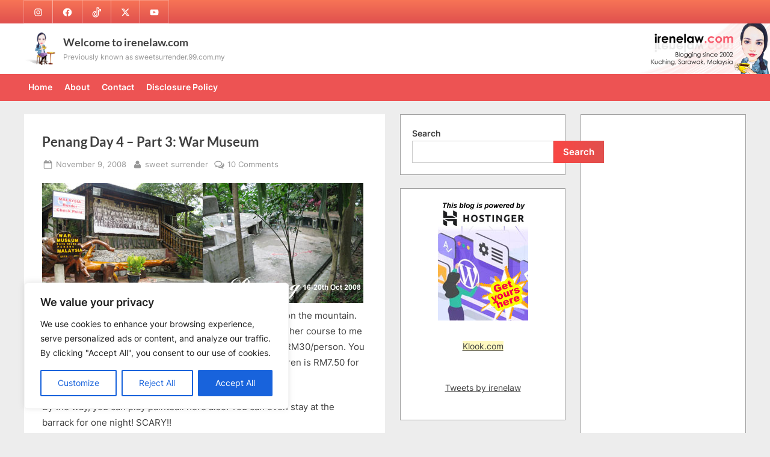

--- FILE ---
content_type: text/html; charset=UTF-8
request_url: https://irenelaw.com/penang-day-4-part-3-war-museum/
body_size: 41221
content:
<!DOCTYPE html>
<html dir="ltr" lang="en-US" prefix="og: https://ogp.me/ns#">
<head>
	<meta charset="UTF-8">
	<meta name="viewport" content="width=device-width, initial-scale=1.0">
	<link rel="profile" href="https://gmpg.org/xfn/11">
	<title>Penang Day 4 – Part 3: War Museum | Welcome to irenelaw.com</title>

		<!-- All in One SEO 4.9.3 - aioseo.com -->
	<meta name="description" content="We went to War Museum after the aquarium. It&#039;s up there on the mountain. This is a really great place to go. It&#039;s another history refresher course to me ;p The entrance for an adult is RM15/person, foreigner is RM30/person. You must have your IC to proof that you are a Malaysian. Children is RM7.50" />
	<meta name="robots" content="max-image-preview:large" />
	<meta name="author" content="sweet surrender"/>
	<link rel="canonical" href="https://irenelaw.com/penang-day-4-part-3-war-museum/" />
	<meta name="generator" content="All in One SEO (AIOSEO) 4.9.3" />
		<meta property="og:locale" content="en_US" />
		<meta property="og:site_name" content="Welcome to irenelaw.com | Previously known as sweetsurrender.99.com.my" />
		<meta property="og:type" content="article" />
		<meta property="og:title" content="Penang Day 4 – Part 3: War Museum | Welcome to irenelaw.com" />
		<meta property="og:description" content="We went to War Museum after the aquarium. It&#039;s up there on the mountain. This is a really great place to go. It&#039;s another history refresher course to me ;p The entrance for an adult is RM15/person, foreigner is RM30/person. You must have your IC to proof that you are a Malaysian. Children is RM7.50" />
		<meta property="og:url" content="https://irenelaw.com/penang-day-4-part-3-war-museum/" />
		<meta property="og:image" content="https://www.irenelaw.com/wp-images/penang98.jpg" />
		<meta property="og:image:secure_url" content="https://www.irenelaw.com/wp-images/penang98.jpg" />
		<meta property="article:published_time" content="2008-11-09T15:43:29+00:00" />
		<meta property="article:modified_time" content="2013-10-11T10:49:00+00:00" />
		<meta property="article:publisher" content="https://www.facebook.com/lovebellbelle" />
		<meta name="twitter:card" content="summary" />
		<meta name="twitter:site" content="@irenelaw" />
		<meta name="twitter:title" content="Penang Day 4 – Part 3: War Museum | Welcome to irenelaw.com" />
		<meta name="twitter:description" content="We went to War Museum after the aquarium. It&#039;s up there on the mountain. This is a really great place to go. It&#039;s another history refresher course to me ;p The entrance for an adult is RM15/person, foreigner is RM30/person. You must have your IC to proof that you are a Malaysian. Children is RM7.50" />
		<meta name="twitter:creator" content="@irenelaw" />
		<meta name="twitter:image" content="http://www.irenelaw.com/wp-images/penang98.jpg" />
		<meta name="twitter:label1" content="Written by" />
		<meta name="twitter:data1" content="sweet surrender" />
		<meta name="twitter:label2" content="Est. reading time" />
		<meta name="twitter:data2" content="2 minutes" />
		<script type="application/ld+json" class="aioseo-schema">
			{"@context":"https:\/\/schema.org","@graph":[{"@type":"BlogPosting","@id":"https:\/\/irenelaw.com\/penang-day-4-part-3-war-museum\/#blogposting","name":"Penang Day 4 \u2013 Part 3: War Museum | Welcome to irenelaw.com","headline":"Penang Day 4 &#8211; Part 3: War Museum","author":{"@id":"https:\/\/irenelaw.com\/author\/admin\/#author"},"publisher":{"@id":"https:\/\/irenelaw.com\/#person"},"image":{"@type":"ImageObject","url":"http:\/\/www.irenelaw.com\/wp-images\/penang98.jpg","@id":"https:\/\/irenelaw.com\/penang-day-4-part-3-war-museum\/#articleImage"},"datePublished":"2008-11-09T23:43:29+08:00","dateModified":"2013-10-11T18:49:00+08:00","inLanguage":"en-US","commentCount":10,"mainEntityOfPage":{"@id":"https:\/\/irenelaw.com\/penang-day-4-part-3-war-museum\/#webpage"},"isPartOf":{"@id":"https:\/\/irenelaw.com\/penang-day-4-part-3-war-museum\/#webpage"},"articleSection":"Going Places, Penang, The West Side"},{"@type":"BreadcrumbList","@id":"https:\/\/irenelaw.com\/penang-day-4-part-3-war-museum\/#breadcrumblist","itemListElement":[{"@type":"ListItem","@id":"https:\/\/irenelaw.com#listItem","position":1,"name":"Home","item":"https:\/\/irenelaw.com","nextItem":{"@type":"ListItem","@id":"https:\/\/irenelaw.com\/category\/going-places\/#listItem","name":"Going Places"}},{"@type":"ListItem","@id":"https:\/\/irenelaw.com\/category\/going-places\/#listItem","position":2,"name":"Going Places","item":"https:\/\/irenelaw.com\/category\/going-places\/","nextItem":{"@type":"ListItem","@id":"https:\/\/irenelaw.com\/category\/going-places\/the-west-side\/#listItem","name":"The West Side"},"previousItem":{"@type":"ListItem","@id":"https:\/\/irenelaw.com#listItem","name":"Home"}},{"@type":"ListItem","@id":"https:\/\/irenelaw.com\/category\/going-places\/the-west-side\/#listItem","position":3,"name":"The West Side","item":"https:\/\/irenelaw.com\/category\/going-places\/the-west-side\/","nextItem":{"@type":"ListItem","@id":"https:\/\/irenelaw.com\/category\/going-places\/the-west-side\/penang\/#listItem","name":"Penang"},"previousItem":{"@type":"ListItem","@id":"https:\/\/irenelaw.com\/category\/going-places\/#listItem","name":"Going Places"}},{"@type":"ListItem","@id":"https:\/\/irenelaw.com\/category\/going-places\/the-west-side\/penang\/#listItem","position":4,"name":"Penang","item":"https:\/\/irenelaw.com\/category\/going-places\/the-west-side\/penang\/","nextItem":{"@type":"ListItem","@id":"https:\/\/irenelaw.com\/penang-day-4-part-3-war-museum\/#listItem","name":"Penang Day 4 &#8211; Part 3: War Museum"},"previousItem":{"@type":"ListItem","@id":"https:\/\/irenelaw.com\/category\/going-places\/the-west-side\/#listItem","name":"The West Side"}},{"@type":"ListItem","@id":"https:\/\/irenelaw.com\/penang-day-4-part-3-war-museum\/#listItem","position":5,"name":"Penang Day 4 &#8211; Part 3: War Museum","previousItem":{"@type":"ListItem","@id":"https:\/\/irenelaw.com\/category\/going-places\/the-west-side\/penang\/#listItem","name":"Penang"}}]},{"@type":"Person","@id":"https:\/\/irenelaw.com\/#person","name":"Sweet Surrender aka Lovebellbelle","image":"https:\/\/irenelaw.com\/wp-content\/uploads\/2022\/07\/logo-bird.jpg","sameAs":["https:\/\/www.facebook.com\/lovebellbelle","https:\/\/www.twitter.com\/irenelaw","https:\/\/www.instagram.com\/lovebellbelle","https:\/\/www.tiktok.com\/@lovebellbelle\/","https:\/\/www.youtube.com\/channel\/UC3OX8C4DGgl9uaBDWjJEUpg","http:\/\/www.xiaohongshu.com\/user\/profile\/6285e6180000000021021f16","https:\/\/www.lemon8-app.com\/lovebellbelle","https:\/\/opensea.io\/collection\/hello-sunbird"]},{"@type":"Person","@id":"https:\/\/irenelaw.com\/author\/admin\/#author","url":"https:\/\/irenelaw.com\/author\/admin\/","name":"sweet surrender","image":{"@type":"ImageObject","@id":"https:\/\/irenelaw.com\/penang-day-4-part-3-war-museum\/#authorImage","url":"https:\/\/secure.gravatar.com\/avatar\/109e0d16c4d0e62d5756cf266e37191a587dc9e6beb22e43eec4f09fe5e21bea?s=96&d=mm&r=g","width":96,"height":96,"caption":"sweet surrender"}},{"@type":"WebPage","@id":"https:\/\/irenelaw.com\/penang-day-4-part-3-war-museum\/#webpage","url":"https:\/\/irenelaw.com\/penang-day-4-part-3-war-museum\/","name":"Penang Day 4 \u2013 Part 3: War Museum | Welcome to irenelaw.com","description":"We went to War Museum after the aquarium. It's up there on the mountain. This is a really great place to go. It's another history refresher course to me ;p The entrance for an adult is RM15\/person, foreigner is RM30\/person. You must have your IC to proof that you are a Malaysian. Children is RM7.50","inLanguage":"en-US","isPartOf":{"@id":"https:\/\/irenelaw.com\/#website"},"breadcrumb":{"@id":"https:\/\/irenelaw.com\/penang-day-4-part-3-war-museum\/#breadcrumblist"},"author":{"@id":"https:\/\/irenelaw.com\/author\/admin\/#author"},"creator":{"@id":"https:\/\/irenelaw.com\/author\/admin\/#author"},"datePublished":"2008-11-09T23:43:29+08:00","dateModified":"2013-10-11T18:49:00+08:00"},{"@type":"WebSite","@id":"https:\/\/irenelaw.com\/#website","url":"https:\/\/irenelaw.com\/","name":"Welcome to Sweet Surrender","description":"Previously known as sweetsurrender.99.com.my","inLanguage":"en-US","publisher":{"@id":"https:\/\/irenelaw.com\/#person"}}]}
		</script>
		<!-- All in One SEO -->

<link rel="alternate" type="application/rss+xml" title="Welcome to irenelaw.com &raquo; Feed" href="https://irenelaw.com/feed/" />
<link rel="alternate" type="application/rss+xml" title="Welcome to irenelaw.com &raquo; Comments Feed" href="https://irenelaw.com/comments/feed/" />
<link rel="alternate" type="application/rss+xml" title="Welcome to irenelaw.com &raquo; Penang Day 4 &#8211; Part 3: War Museum Comments Feed" href="https://irenelaw.com/penang-day-4-part-3-war-museum/feed/" />
<link rel="alternate" title="oEmbed (JSON)" type="application/json+oembed" href="https://irenelaw.com/wp-json/oembed/1.0/embed?url=https%3A%2F%2Firenelaw.com%2Fpenang-day-4-part-3-war-museum%2F" />
<link rel="alternate" title="oEmbed (XML)" type="text/xml+oembed" href="https://irenelaw.com/wp-json/oembed/1.0/embed?url=https%3A%2F%2Firenelaw.com%2Fpenang-day-4-part-3-war-museum%2F&#038;format=xml" />
		<!-- This site uses the Google Analytics by MonsterInsights plugin v9.11.1 - Using Analytics tracking - https://www.monsterinsights.com/ -->
							<script src="//www.googletagmanager.com/gtag/js?id=G-FYN4RY614B"  data-cfasync="false" data-wpfc-render="false" async></script>
			<script data-cfasync="false" data-wpfc-render="false">
				var mi_version = '9.11.1';
				var mi_track_user = true;
				var mi_no_track_reason = '';
								var MonsterInsightsDefaultLocations = {"page_location":"https:\/\/irenelaw.com\/penang-day-4-part-3-war-museum\/"};
								if ( typeof MonsterInsightsPrivacyGuardFilter === 'function' ) {
					var MonsterInsightsLocations = (typeof MonsterInsightsExcludeQuery === 'object') ? MonsterInsightsPrivacyGuardFilter( MonsterInsightsExcludeQuery ) : MonsterInsightsPrivacyGuardFilter( MonsterInsightsDefaultLocations );
				} else {
					var MonsterInsightsLocations = (typeof MonsterInsightsExcludeQuery === 'object') ? MonsterInsightsExcludeQuery : MonsterInsightsDefaultLocations;
				}

								var disableStrs = [
										'ga-disable-G-FYN4RY614B',
									];

				/* Function to detect opted out users */
				function __gtagTrackerIsOptedOut() {
					for (var index = 0; index < disableStrs.length; index++) {
						if (document.cookie.indexOf(disableStrs[index] + '=true') > -1) {
							return true;
						}
					}

					return false;
				}

				/* Disable tracking if the opt-out cookie exists. */
				if (__gtagTrackerIsOptedOut()) {
					for (var index = 0; index < disableStrs.length; index++) {
						window[disableStrs[index]] = true;
					}
				}

				/* Opt-out function */
				function __gtagTrackerOptout() {
					for (var index = 0; index < disableStrs.length; index++) {
						document.cookie = disableStrs[index] + '=true; expires=Thu, 31 Dec 2099 23:59:59 UTC; path=/';
						window[disableStrs[index]] = true;
					}
				}

				if ('undefined' === typeof gaOptout) {
					function gaOptout() {
						__gtagTrackerOptout();
					}
				}
								window.dataLayer = window.dataLayer || [];

				window.MonsterInsightsDualTracker = {
					helpers: {},
					trackers: {},
				};
				if (mi_track_user) {
					function __gtagDataLayer() {
						dataLayer.push(arguments);
					}

					function __gtagTracker(type, name, parameters) {
						if (!parameters) {
							parameters = {};
						}

						if (parameters.send_to) {
							__gtagDataLayer.apply(null, arguments);
							return;
						}

						if (type === 'event') {
														parameters.send_to = monsterinsights_frontend.v4_id;
							var hookName = name;
							if (typeof parameters['event_category'] !== 'undefined') {
								hookName = parameters['event_category'] + ':' + name;
							}

							if (typeof MonsterInsightsDualTracker.trackers[hookName] !== 'undefined') {
								MonsterInsightsDualTracker.trackers[hookName](parameters);
							} else {
								__gtagDataLayer('event', name, parameters);
							}
							
						} else {
							__gtagDataLayer.apply(null, arguments);
						}
					}

					__gtagTracker('js', new Date());
					__gtagTracker('set', {
						'developer_id.dZGIzZG': true,
											});
					if ( MonsterInsightsLocations.page_location ) {
						__gtagTracker('set', MonsterInsightsLocations);
					}
										__gtagTracker('config', 'G-FYN4RY614B', {"forceSSL":"true","link_attribution":"true"} );
										window.gtag = __gtagTracker;										(function () {
						/* https://developers.google.com/analytics/devguides/collection/analyticsjs/ */
						/* ga and __gaTracker compatibility shim. */
						var noopfn = function () {
							return null;
						};
						var newtracker = function () {
							return new Tracker();
						};
						var Tracker = function () {
							return null;
						};
						var p = Tracker.prototype;
						p.get = noopfn;
						p.set = noopfn;
						p.send = function () {
							var args = Array.prototype.slice.call(arguments);
							args.unshift('send');
							__gaTracker.apply(null, args);
						};
						var __gaTracker = function () {
							var len = arguments.length;
							if (len === 0) {
								return;
							}
							var f = arguments[len - 1];
							if (typeof f !== 'object' || f === null || typeof f.hitCallback !== 'function') {
								if ('send' === arguments[0]) {
									var hitConverted, hitObject = false, action;
									if ('event' === arguments[1]) {
										if ('undefined' !== typeof arguments[3]) {
											hitObject = {
												'eventAction': arguments[3],
												'eventCategory': arguments[2],
												'eventLabel': arguments[4],
												'value': arguments[5] ? arguments[5] : 1,
											}
										}
									}
									if ('pageview' === arguments[1]) {
										if ('undefined' !== typeof arguments[2]) {
											hitObject = {
												'eventAction': 'page_view',
												'page_path': arguments[2],
											}
										}
									}
									if (typeof arguments[2] === 'object') {
										hitObject = arguments[2];
									}
									if (typeof arguments[5] === 'object') {
										Object.assign(hitObject, arguments[5]);
									}
									if ('undefined' !== typeof arguments[1].hitType) {
										hitObject = arguments[1];
										if ('pageview' === hitObject.hitType) {
											hitObject.eventAction = 'page_view';
										}
									}
									if (hitObject) {
										action = 'timing' === arguments[1].hitType ? 'timing_complete' : hitObject.eventAction;
										hitConverted = mapArgs(hitObject);
										__gtagTracker('event', action, hitConverted);
									}
								}
								return;
							}

							function mapArgs(args) {
								var arg, hit = {};
								var gaMap = {
									'eventCategory': 'event_category',
									'eventAction': 'event_action',
									'eventLabel': 'event_label',
									'eventValue': 'event_value',
									'nonInteraction': 'non_interaction',
									'timingCategory': 'event_category',
									'timingVar': 'name',
									'timingValue': 'value',
									'timingLabel': 'event_label',
									'page': 'page_path',
									'location': 'page_location',
									'title': 'page_title',
									'referrer' : 'page_referrer',
								};
								for (arg in args) {
																		if (!(!args.hasOwnProperty(arg) || !gaMap.hasOwnProperty(arg))) {
										hit[gaMap[arg]] = args[arg];
									} else {
										hit[arg] = args[arg];
									}
								}
								return hit;
							}

							try {
								f.hitCallback();
							} catch (ex) {
							}
						};
						__gaTracker.create = newtracker;
						__gaTracker.getByName = newtracker;
						__gaTracker.getAll = function () {
							return [];
						};
						__gaTracker.remove = noopfn;
						__gaTracker.loaded = true;
						window['__gaTracker'] = __gaTracker;
					})();
									} else {
										console.log("");
					(function () {
						function __gtagTracker() {
							return null;
						}

						window['__gtagTracker'] = __gtagTracker;
						window['gtag'] = __gtagTracker;
					})();
									}
			</script>
							<!-- / Google Analytics by MonsterInsights -->
		<style id='wp-img-auto-sizes-contain-inline-css'>
img:is([sizes=auto i],[sizes^="auto," i]){contain-intrinsic-size:3000px 1500px}
/*# sourceURL=wp-img-auto-sizes-contain-inline-css */
</style>

<style id='wp-emoji-styles-inline-css'>

	img.wp-smiley, img.emoji {
		display: inline !important;
		border: none !important;
		box-shadow: none !important;
		height: 1em !important;
		width: 1em !important;
		margin: 0 0.07em !important;
		vertical-align: -0.1em !important;
		background: none !important;
		padding: 0 !important;
	}
/*# sourceURL=wp-emoji-styles-inline-css */
</style>
<link rel='stylesheet' id='wp-block-library-css' href='https://irenelaw.com/wp-includes/css/dist/block-library/style.min.css?ver=6.9' media='all' />
<style id='wp-block-archives-inline-css'>
.wp-block-archives{box-sizing:border-box}.wp-block-archives-dropdown label{display:block}
/*# sourceURL=https://irenelaw.com/wp-includes/blocks/archives/style.min.css */
</style>
<style id='wp-block-categories-inline-css'>
.wp-block-categories{box-sizing:border-box}.wp-block-categories.alignleft{margin-right:2em}.wp-block-categories.alignright{margin-left:2em}.wp-block-categories.wp-block-categories-dropdown.aligncenter{text-align:center}.wp-block-categories .wp-block-categories__label{display:block;width:100%}
/*# sourceURL=https://irenelaw.com/wp-includes/blocks/categories/style.min.css */
</style>
<style id='wp-block-heading-inline-css'>
h1:where(.wp-block-heading).has-background,h2:where(.wp-block-heading).has-background,h3:where(.wp-block-heading).has-background,h4:where(.wp-block-heading).has-background,h5:where(.wp-block-heading).has-background,h6:where(.wp-block-heading).has-background{padding:1.25em 2.375em}h1.has-text-align-left[style*=writing-mode]:where([style*=vertical-lr]),h1.has-text-align-right[style*=writing-mode]:where([style*=vertical-rl]),h2.has-text-align-left[style*=writing-mode]:where([style*=vertical-lr]),h2.has-text-align-right[style*=writing-mode]:where([style*=vertical-rl]),h3.has-text-align-left[style*=writing-mode]:where([style*=vertical-lr]),h3.has-text-align-right[style*=writing-mode]:where([style*=vertical-rl]),h4.has-text-align-left[style*=writing-mode]:where([style*=vertical-lr]),h4.has-text-align-right[style*=writing-mode]:where([style*=vertical-rl]),h5.has-text-align-left[style*=writing-mode]:where([style*=vertical-lr]),h5.has-text-align-right[style*=writing-mode]:where([style*=vertical-rl]),h6.has-text-align-left[style*=writing-mode]:where([style*=vertical-lr]),h6.has-text-align-right[style*=writing-mode]:where([style*=vertical-rl]){rotate:180deg}
/*# sourceURL=https://irenelaw.com/wp-includes/blocks/heading/style.min.css */
</style>
<style id='wp-block-latest-comments-inline-css'>
ol.wp-block-latest-comments{box-sizing:border-box;margin-left:0}:where(.wp-block-latest-comments:not([style*=line-height] .wp-block-latest-comments__comment)){line-height:1.1}:where(.wp-block-latest-comments:not([style*=line-height] .wp-block-latest-comments__comment-excerpt p)){line-height:1.8}.has-dates :where(.wp-block-latest-comments:not([style*=line-height])),.has-excerpts :where(.wp-block-latest-comments:not([style*=line-height])){line-height:1.5}.wp-block-latest-comments .wp-block-latest-comments{padding-left:0}.wp-block-latest-comments__comment{list-style:none;margin-bottom:1em}.has-avatars .wp-block-latest-comments__comment{list-style:none;min-height:2.25em}.has-avatars .wp-block-latest-comments__comment .wp-block-latest-comments__comment-excerpt,.has-avatars .wp-block-latest-comments__comment .wp-block-latest-comments__comment-meta{margin-left:3.25em}.wp-block-latest-comments__comment-excerpt p{font-size:.875em;margin:.36em 0 1.4em}.wp-block-latest-comments__comment-date{display:block;font-size:.75em}.wp-block-latest-comments .avatar,.wp-block-latest-comments__comment-avatar{border-radius:1.5em;display:block;float:left;height:2.5em;margin-right:.75em;width:2.5em}.wp-block-latest-comments[class*=-font-size] a,.wp-block-latest-comments[style*=font-size] a{font-size:inherit}
/*# sourceURL=https://irenelaw.com/wp-includes/blocks/latest-comments/style.min.css */
</style>
<style id='wp-block-latest-posts-inline-css'>
.wp-block-latest-posts{box-sizing:border-box}.wp-block-latest-posts.alignleft{margin-right:2em}.wp-block-latest-posts.alignright{margin-left:2em}.wp-block-latest-posts.wp-block-latest-posts__list{list-style:none}.wp-block-latest-posts.wp-block-latest-posts__list li{clear:both;overflow-wrap:break-word}.wp-block-latest-posts.is-grid{display:flex;flex-wrap:wrap}.wp-block-latest-posts.is-grid li{margin:0 1.25em 1.25em 0;width:100%}@media (min-width:600px){.wp-block-latest-posts.columns-2 li{width:calc(50% - .625em)}.wp-block-latest-posts.columns-2 li:nth-child(2n){margin-right:0}.wp-block-latest-posts.columns-3 li{width:calc(33.33333% - .83333em)}.wp-block-latest-posts.columns-3 li:nth-child(3n){margin-right:0}.wp-block-latest-posts.columns-4 li{width:calc(25% - .9375em)}.wp-block-latest-posts.columns-4 li:nth-child(4n){margin-right:0}.wp-block-latest-posts.columns-5 li{width:calc(20% - 1em)}.wp-block-latest-posts.columns-5 li:nth-child(5n){margin-right:0}.wp-block-latest-posts.columns-6 li{width:calc(16.66667% - 1.04167em)}.wp-block-latest-posts.columns-6 li:nth-child(6n){margin-right:0}}:root :where(.wp-block-latest-posts.is-grid){padding:0}:root :where(.wp-block-latest-posts.wp-block-latest-posts__list){padding-left:0}.wp-block-latest-posts__post-author,.wp-block-latest-posts__post-date{display:block;font-size:.8125em}.wp-block-latest-posts__post-excerpt,.wp-block-latest-posts__post-full-content{margin-bottom:1em;margin-top:.5em}.wp-block-latest-posts__featured-image a{display:inline-block}.wp-block-latest-posts__featured-image img{height:auto;max-width:100%;width:auto}.wp-block-latest-posts__featured-image.alignleft{float:left;margin-right:1em}.wp-block-latest-posts__featured-image.alignright{float:right;margin-left:1em}.wp-block-latest-posts__featured-image.aligncenter{margin-bottom:1em;text-align:center}
/*# sourceURL=https://irenelaw.com/wp-includes/blocks/latest-posts/style.min.css */
</style>
<style id='wp-block-search-inline-css'>
.wp-block-search__button{margin-left:10px;word-break:normal}.wp-block-search__button.has-icon{line-height:0}.wp-block-search__button svg{height:1.25em;min-height:24px;min-width:24px;width:1.25em;fill:currentColor;vertical-align:text-bottom}:where(.wp-block-search__button){border:1px solid #ccc;padding:6px 10px}.wp-block-search__inside-wrapper{display:flex;flex:auto;flex-wrap:nowrap;max-width:100%}.wp-block-search__label{width:100%}.wp-block-search.wp-block-search__button-only .wp-block-search__button{box-sizing:border-box;display:flex;flex-shrink:0;justify-content:center;margin-left:0;max-width:100%}.wp-block-search.wp-block-search__button-only .wp-block-search__inside-wrapper{min-width:0!important;transition-property:width}.wp-block-search.wp-block-search__button-only .wp-block-search__input{flex-basis:100%;transition-duration:.3s}.wp-block-search.wp-block-search__button-only.wp-block-search__searchfield-hidden,.wp-block-search.wp-block-search__button-only.wp-block-search__searchfield-hidden .wp-block-search__inside-wrapper{overflow:hidden}.wp-block-search.wp-block-search__button-only.wp-block-search__searchfield-hidden .wp-block-search__input{border-left-width:0!important;border-right-width:0!important;flex-basis:0;flex-grow:0;margin:0;min-width:0!important;padding-left:0!important;padding-right:0!important;width:0!important}:where(.wp-block-search__input){appearance:none;border:1px solid #949494;flex-grow:1;font-family:inherit;font-size:inherit;font-style:inherit;font-weight:inherit;letter-spacing:inherit;line-height:inherit;margin-left:0;margin-right:0;min-width:3rem;padding:8px;text-decoration:unset!important;text-transform:inherit}:where(.wp-block-search__button-inside .wp-block-search__inside-wrapper){background-color:#fff;border:1px solid #949494;box-sizing:border-box;padding:4px}:where(.wp-block-search__button-inside .wp-block-search__inside-wrapper) .wp-block-search__input{border:none;border-radius:0;padding:0 4px}:where(.wp-block-search__button-inside .wp-block-search__inside-wrapper) .wp-block-search__input:focus{outline:none}:where(.wp-block-search__button-inside .wp-block-search__inside-wrapper) :where(.wp-block-search__button){padding:4px 8px}.wp-block-search.aligncenter .wp-block-search__inside-wrapper{margin:auto}.wp-block[data-align=right] .wp-block-search.wp-block-search__button-only .wp-block-search__inside-wrapper{float:right}
/*# sourceURL=https://irenelaw.com/wp-includes/blocks/search/style.min.css */
</style>
<style id='wp-block-search-theme-inline-css'>
.wp-block-search .wp-block-search__label{font-weight:700}.wp-block-search__button{border:1px solid #ccc;padding:.375em .625em}
/*# sourceURL=https://irenelaw.com/wp-includes/blocks/search/theme.min.css */
</style>
<style id='wp-block-group-inline-css'>
.wp-block-group{box-sizing:border-box}:where(.wp-block-group.wp-block-group-is-layout-constrained){position:relative}
/*# sourceURL=https://irenelaw.com/wp-includes/blocks/group/style.min.css */
</style>
<style id='wp-block-group-theme-inline-css'>
:where(.wp-block-group.has-background){padding:1.25em 2.375em}
/*# sourceURL=https://irenelaw.com/wp-includes/blocks/group/theme.min.css */
</style>
<style id='wp-block-paragraph-inline-css'>
.is-small-text{font-size:.875em}.is-regular-text{font-size:1em}.is-large-text{font-size:2.25em}.is-larger-text{font-size:3em}.has-drop-cap:not(:focus):first-letter{float:left;font-size:8.4em;font-style:normal;font-weight:100;line-height:.68;margin:.05em .1em 0 0;text-transform:uppercase}body.rtl .has-drop-cap:not(:focus):first-letter{float:none;margin-left:.1em}p.has-drop-cap.has-background{overflow:hidden}:root :where(p.has-background){padding:1.25em 2.375em}:where(p.has-text-color:not(.has-link-color)) a{color:inherit}p.has-text-align-left[style*="writing-mode:vertical-lr"],p.has-text-align-right[style*="writing-mode:vertical-rl"]{rotate:180deg}
/*# sourceURL=https://irenelaw.com/wp-includes/blocks/paragraph/style.min.css */
</style>
<style id='global-styles-inline-css'>
:root{--wp--preset--aspect-ratio--square: 1;--wp--preset--aspect-ratio--4-3: 4/3;--wp--preset--aspect-ratio--3-4: 3/4;--wp--preset--aspect-ratio--3-2: 3/2;--wp--preset--aspect-ratio--2-3: 2/3;--wp--preset--aspect-ratio--16-9: 16/9;--wp--preset--aspect-ratio--9-16: 9/16;--wp--preset--color--black: #000000;--wp--preset--color--cyan-bluish-gray: #abb8c3;--wp--preset--color--white: #ffffff;--wp--preset--color--pale-pink: #f78da7;--wp--preset--color--vivid-red: #cf2e2e;--wp--preset--color--luminous-vivid-orange: #ff6900;--wp--preset--color--luminous-vivid-amber: #fcb900;--wp--preset--color--light-green-cyan: #7bdcb5;--wp--preset--color--vivid-green-cyan: #00d084;--wp--preset--color--pale-cyan-blue: #8ed1fc;--wp--preset--color--vivid-cyan-blue: #0693e3;--wp--preset--color--vivid-purple: #9b51e0;--wp--preset--gradient--vivid-cyan-blue-to-vivid-purple: linear-gradient(135deg,rgb(6,147,227) 0%,rgb(155,81,224) 100%);--wp--preset--gradient--light-green-cyan-to-vivid-green-cyan: linear-gradient(135deg,rgb(122,220,180) 0%,rgb(0,208,130) 100%);--wp--preset--gradient--luminous-vivid-amber-to-luminous-vivid-orange: linear-gradient(135deg,rgb(252,185,0) 0%,rgb(255,105,0) 100%);--wp--preset--gradient--luminous-vivid-orange-to-vivid-red: linear-gradient(135deg,rgb(255,105,0) 0%,rgb(207,46,46) 100%);--wp--preset--gradient--very-light-gray-to-cyan-bluish-gray: linear-gradient(135deg,rgb(238,238,238) 0%,rgb(169,184,195) 100%);--wp--preset--gradient--cool-to-warm-spectrum: linear-gradient(135deg,rgb(74,234,220) 0%,rgb(151,120,209) 20%,rgb(207,42,186) 40%,rgb(238,44,130) 60%,rgb(251,105,98) 80%,rgb(254,248,76) 100%);--wp--preset--gradient--blush-light-purple: linear-gradient(135deg,rgb(255,206,236) 0%,rgb(152,150,240) 100%);--wp--preset--gradient--blush-bordeaux: linear-gradient(135deg,rgb(254,205,165) 0%,rgb(254,45,45) 50%,rgb(107,0,62) 100%);--wp--preset--gradient--luminous-dusk: linear-gradient(135deg,rgb(255,203,112) 0%,rgb(199,81,192) 50%,rgb(65,88,208) 100%);--wp--preset--gradient--pale-ocean: linear-gradient(135deg,rgb(255,245,203) 0%,rgb(182,227,212) 50%,rgb(51,167,181) 100%);--wp--preset--gradient--electric-grass: linear-gradient(135deg,rgb(202,248,128) 0%,rgb(113,206,126) 100%);--wp--preset--gradient--midnight: linear-gradient(135deg,rgb(2,3,129) 0%,rgb(40,116,252) 100%);--wp--preset--font-size--small: 13px;--wp--preset--font-size--medium: 20px;--wp--preset--font-size--large: 36px;--wp--preset--font-size--x-large: 42px;--wp--preset--spacing--20: 0.44rem;--wp--preset--spacing--30: 0.67rem;--wp--preset--spacing--40: 1rem;--wp--preset--spacing--50: 1.5rem;--wp--preset--spacing--60: 2.25rem;--wp--preset--spacing--70: 3.38rem;--wp--preset--spacing--80: 5.06rem;--wp--preset--shadow--natural: 6px 6px 9px rgba(0, 0, 0, 0.2);--wp--preset--shadow--deep: 12px 12px 50px rgba(0, 0, 0, 0.4);--wp--preset--shadow--sharp: 6px 6px 0px rgba(0, 0, 0, 0.2);--wp--preset--shadow--outlined: 6px 6px 0px -3px rgb(255, 255, 255), 6px 6px rgb(0, 0, 0);--wp--preset--shadow--crisp: 6px 6px 0px rgb(0, 0, 0);}:where(.is-layout-flex){gap: 0.5em;}:where(.is-layout-grid){gap: 0.5em;}body .is-layout-flex{display: flex;}.is-layout-flex{flex-wrap: wrap;align-items: center;}.is-layout-flex > :is(*, div){margin: 0;}body .is-layout-grid{display: grid;}.is-layout-grid > :is(*, div){margin: 0;}:where(.wp-block-columns.is-layout-flex){gap: 2em;}:where(.wp-block-columns.is-layout-grid){gap: 2em;}:where(.wp-block-post-template.is-layout-flex){gap: 1.25em;}:where(.wp-block-post-template.is-layout-grid){gap: 1.25em;}.has-black-color{color: var(--wp--preset--color--black) !important;}.has-cyan-bluish-gray-color{color: var(--wp--preset--color--cyan-bluish-gray) !important;}.has-white-color{color: var(--wp--preset--color--white) !important;}.has-pale-pink-color{color: var(--wp--preset--color--pale-pink) !important;}.has-vivid-red-color{color: var(--wp--preset--color--vivid-red) !important;}.has-luminous-vivid-orange-color{color: var(--wp--preset--color--luminous-vivid-orange) !important;}.has-luminous-vivid-amber-color{color: var(--wp--preset--color--luminous-vivid-amber) !important;}.has-light-green-cyan-color{color: var(--wp--preset--color--light-green-cyan) !important;}.has-vivid-green-cyan-color{color: var(--wp--preset--color--vivid-green-cyan) !important;}.has-pale-cyan-blue-color{color: var(--wp--preset--color--pale-cyan-blue) !important;}.has-vivid-cyan-blue-color{color: var(--wp--preset--color--vivid-cyan-blue) !important;}.has-vivid-purple-color{color: var(--wp--preset--color--vivid-purple) !important;}.has-black-background-color{background-color: var(--wp--preset--color--black) !important;}.has-cyan-bluish-gray-background-color{background-color: var(--wp--preset--color--cyan-bluish-gray) !important;}.has-white-background-color{background-color: var(--wp--preset--color--white) !important;}.has-pale-pink-background-color{background-color: var(--wp--preset--color--pale-pink) !important;}.has-vivid-red-background-color{background-color: var(--wp--preset--color--vivid-red) !important;}.has-luminous-vivid-orange-background-color{background-color: var(--wp--preset--color--luminous-vivid-orange) !important;}.has-luminous-vivid-amber-background-color{background-color: var(--wp--preset--color--luminous-vivid-amber) !important;}.has-light-green-cyan-background-color{background-color: var(--wp--preset--color--light-green-cyan) !important;}.has-vivid-green-cyan-background-color{background-color: var(--wp--preset--color--vivid-green-cyan) !important;}.has-pale-cyan-blue-background-color{background-color: var(--wp--preset--color--pale-cyan-blue) !important;}.has-vivid-cyan-blue-background-color{background-color: var(--wp--preset--color--vivid-cyan-blue) !important;}.has-vivid-purple-background-color{background-color: var(--wp--preset--color--vivid-purple) !important;}.has-black-border-color{border-color: var(--wp--preset--color--black) !important;}.has-cyan-bluish-gray-border-color{border-color: var(--wp--preset--color--cyan-bluish-gray) !important;}.has-white-border-color{border-color: var(--wp--preset--color--white) !important;}.has-pale-pink-border-color{border-color: var(--wp--preset--color--pale-pink) !important;}.has-vivid-red-border-color{border-color: var(--wp--preset--color--vivid-red) !important;}.has-luminous-vivid-orange-border-color{border-color: var(--wp--preset--color--luminous-vivid-orange) !important;}.has-luminous-vivid-amber-border-color{border-color: var(--wp--preset--color--luminous-vivid-amber) !important;}.has-light-green-cyan-border-color{border-color: var(--wp--preset--color--light-green-cyan) !important;}.has-vivid-green-cyan-border-color{border-color: var(--wp--preset--color--vivid-green-cyan) !important;}.has-pale-cyan-blue-border-color{border-color: var(--wp--preset--color--pale-cyan-blue) !important;}.has-vivid-cyan-blue-border-color{border-color: var(--wp--preset--color--vivid-cyan-blue) !important;}.has-vivid-purple-border-color{border-color: var(--wp--preset--color--vivid-purple) !important;}.has-vivid-cyan-blue-to-vivid-purple-gradient-background{background: var(--wp--preset--gradient--vivid-cyan-blue-to-vivid-purple) !important;}.has-light-green-cyan-to-vivid-green-cyan-gradient-background{background: var(--wp--preset--gradient--light-green-cyan-to-vivid-green-cyan) !important;}.has-luminous-vivid-amber-to-luminous-vivid-orange-gradient-background{background: var(--wp--preset--gradient--luminous-vivid-amber-to-luminous-vivid-orange) !important;}.has-luminous-vivid-orange-to-vivid-red-gradient-background{background: var(--wp--preset--gradient--luminous-vivid-orange-to-vivid-red) !important;}.has-very-light-gray-to-cyan-bluish-gray-gradient-background{background: var(--wp--preset--gradient--very-light-gray-to-cyan-bluish-gray) !important;}.has-cool-to-warm-spectrum-gradient-background{background: var(--wp--preset--gradient--cool-to-warm-spectrum) !important;}.has-blush-light-purple-gradient-background{background: var(--wp--preset--gradient--blush-light-purple) !important;}.has-blush-bordeaux-gradient-background{background: var(--wp--preset--gradient--blush-bordeaux) !important;}.has-luminous-dusk-gradient-background{background: var(--wp--preset--gradient--luminous-dusk) !important;}.has-pale-ocean-gradient-background{background: var(--wp--preset--gradient--pale-ocean) !important;}.has-electric-grass-gradient-background{background: var(--wp--preset--gradient--electric-grass) !important;}.has-midnight-gradient-background{background: var(--wp--preset--gradient--midnight) !important;}.has-small-font-size{font-size: var(--wp--preset--font-size--small) !important;}.has-medium-font-size{font-size: var(--wp--preset--font-size--medium) !important;}.has-large-font-size{font-size: var(--wp--preset--font-size--large) !important;}.has-x-large-font-size{font-size: var(--wp--preset--font-size--x-large) !important;}
/*# sourceURL=global-styles-inline-css */
</style>

<style id='classic-theme-styles-inline-css'>
/*! This file is auto-generated */
.wp-block-button__link{color:#fff;background-color:#32373c;border-radius:9999px;box-shadow:none;text-decoration:none;padding:calc(.667em + 2px) calc(1.333em + 2px);font-size:1.125em}.wp-block-file__button{background:#32373c;color:#fff;text-decoration:none}
/*# sourceURL=/wp-includes/css/classic-themes.min.css */
</style>
<link rel='stylesheet' id='pressbook-fonts-css' href='https://irenelaw.com/wp-content/fonts/4c74cb1e5d8e11f5e8de133c4ba5e440.css' media='all' />
<link rel='stylesheet' id='pressbook-style-css' href='https://irenelaw.com/wp-content/themes/pressbook/style.min.css?ver=2.1.4' media='all' />
<style id='pressbook-style-inline-css'>
.site-branding{background-position:right top;}.site-branding{background-repeat:no-repeat;}.site-branding{background-size:contain;}.top-banner-image{max-height:150px;}.top-navbar{background:linear-gradient(0deg, #e0504e 0%, #f77456 100%);}.social-navigation a:active .svg-icon,.social-navigation a:focus .svg-icon,.social-navigation a:hover .svg-icon{color:#e0504e;}.primary-navbar,.main-navigation ul ul{background:#ed5353;}.main-navigation .main-navigation-arrow-btn:active,.main-navigation .main-navigation-arrow-btn:hover,.main-navigation li.focus>.main-navigation-arrow-btn,.main-navigation:not(.toggled) li:hover>.main-navigation-arrow-btn,.main-navigation a:active,.main-navigation a:focus,.main-navigation a:hover{color:#ed5353;}.site-branding{background-color:#ffffff;}.site-title,.site-title a,.site-title a:active,.site-title a:focus,.site-title a:hover{color:#404040;}.site-tagline{color:#979797;}.more-link,.wp-block-search .wp-block-search__button,button,input[type=button],input[type=reset],input[type=submit]{background-image:linear-gradient(to right, #f94643 0%, #e0504e 51%, #f94643 100%);}.more-link,.wp-block-search .wp-block-search__button,button,input[type=button],input[type=reset],input[type=submit]{font-weight:600;}h1,h2,h3,h4,h5,h6{font-weight:700;}.site-title{font-weight:700;}.c-sidebar .widget{border-color:#a0a0a0;}.footer-widgets,.copyright-text{background:#232323;}.copyright-text a{color:#f69275;}
/*# sourceURL=pressbook-style-inline-css */
</style>
<script id="cookie-law-info-js-extra">
var _ckyConfig = {"_ipData":[],"_assetsURL":"https://irenelaw.com/wp-content/plugins/cookie-law-info/lite/frontend/images/","_publicURL":"https://irenelaw.com","_expiry":"365","_categories":[{"name":"Necessary","slug":"necessary","isNecessary":true,"ccpaDoNotSell":true,"cookies":[],"active":true,"defaultConsent":{"gdpr":true,"ccpa":true}},{"name":"Functional","slug":"functional","isNecessary":false,"ccpaDoNotSell":true,"cookies":[],"active":true,"defaultConsent":{"gdpr":false,"ccpa":false}},{"name":"Analytics","slug":"analytics","isNecessary":false,"ccpaDoNotSell":true,"cookies":[],"active":true,"defaultConsent":{"gdpr":false,"ccpa":false}},{"name":"Performance","slug":"performance","isNecessary":false,"ccpaDoNotSell":true,"cookies":[],"active":true,"defaultConsent":{"gdpr":false,"ccpa":false}},{"name":"Advertisement","slug":"advertisement","isNecessary":false,"ccpaDoNotSell":true,"cookies":[],"active":true,"defaultConsent":{"gdpr":false,"ccpa":false}}],"_activeLaw":"gdpr","_rootDomain":"","_block":"1","_showBanner":"1","_bannerConfig":{"settings":{"type":"box","preferenceCenterType":"popup","position":"bottom-left","applicableLaw":"gdpr"},"behaviours":{"reloadBannerOnAccept":false,"loadAnalyticsByDefault":false,"animations":{"onLoad":"animate","onHide":"sticky"}},"config":{"revisitConsent":{"status":true,"tag":"revisit-consent","position":"bottom-left","meta":{"url":"#"},"styles":{"background-color":"#0056A7"},"elements":{"title":{"type":"text","tag":"revisit-consent-title","status":true,"styles":{"color":"#0056a7"}}}},"preferenceCenter":{"toggle":{"status":true,"tag":"detail-category-toggle","type":"toggle","states":{"active":{"styles":{"background-color":"#1863DC"}},"inactive":{"styles":{"background-color":"#D0D5D2"}}}}},"categoryPreview":{"status":false,"toggle":{"status":true,"tag":"detail-category-preview-toggle","type":"toggle","states":{"active":{"styles":{"background-color":"#1863DC"}},"inactive":{"styles":{"background-color":"#D0D5D2"}}}}},"videoPlaceholder":{"status":true,"styles":{"background-color":"#000000","border-color":"#000000","color":"#ffffff"}},"readMore":{"status":false,"tag":"readmore-button","type":"link","meta":{"noFollow":true,"newTab":true},"styles":{"color":"#1863DC","background-color":"transparent","border-color":"transparent"}},"showMore":{"status":true,"tag":"show-desc-button","type":"button","styles":{"color":"#1863DC"}},"showLess":{"status":true,"tag":"hide-desc-button","type":"button","styles":{"color":"#1863DC"}},"alwaysActive":{"status":true,"tag":"always-active","styles":{"color":"#008000"}},"manualLinks":{"status":true,"tag":"manual-links","type":"link","styles":{"color":"#1863DC"}},"auditTable":{"status":true},"optOption":{"status":true,"toggle":{"status":true,"tag":"optout-option-toggle","type":"toggle","states":{"active":{"styles":{"background-color":"#1863dc"}},"inactive":{"styles":{"background-color":"#FFFFFF"}}}}}}},"_version":"3.3.8","_logConsent":"1","_tags":[{"tag":"accept-button","styles":{"color":"#FFFFFF","background-color":"#1863DC","border-color":"#1863DC"}},{"tag":"reject-button","styles":{"color":"#1863DC","background-color":"transparent","border-color":"#1863DC"}},{"tag":"settings-button","styles":{"color":"#1863DC","background-color":"transparent","border-color":"#1863DC"}},{"tag":"readmore-button","styles":{"color":"#1863DC","background-color":"transparent","border-color":"transparent"}},{"tag":"donotsell-button","styles":{"color":"#1863DC","background-color":"transparent","border-color":"transparent"}},{"tag":"show-desc-button","styles":{"color":"#1863DC"}},{"tag":"hide-desc-button","styles":{"color":"#1863DC"}},{"tag":"cky-always-active","styles":[]},{"tag":"cky-link","styles":[]},{"tag":"accept-button","styles":{"color":"#FFFFFF","background-color":"#1863DC","border-color":"#1863DC"}},{"tag":"revisit-consent","styles":{"background-color":"#0056A7"}}],"_shortCodes":[{"key":"cky_readmore","content":"\u003Ca href=\"#\" class=\"cky-policy\" aria-label=\"Cookie Policy\" target=\"_blank\" rel=\"noopener\" data-cky-tag=\"readmore-button\"\u003ECookie Policy\u003C/a\u003E","tag":"readmore-button","status":false,"attributes":{"rel":"nofollow","target":"_blank"}},{"key":"cky_show_desc","content":"\u003Cbutton class=\"cky-show-desc-btn\" data-cky-tag=\"show-desc-button\" aria-label=\"Show more\"\u003EShow more\u003C/button\u003E","tag":"show-desc-button","status":true,"attributes":[]},{"key":"cky_hide_desc","content":"\u003Cbutton class=\"cky-show-desc-btn\" data-cky-tag=\"hide-desc-button\" aria-label=\"Show less\"\u003EShow less\u003C/button\u003E","tag":"hide-desc-button","status":true,"attributes":[]},{"key":"cky_optout_show_desc","content":"[cky_optout_show_desc]","tag":"optout-show-desc-button","status":true,"attributes":[]},{"key":"cky_optout_hide_desc","content":"[cky_optout_hide_desc]","tag":"optout-hide-desc-button","status":true,"attributes":[]},{"key":"cky_category_toggle_label","content":"[cky_{{status}}_category_label] [cky_preference_{{category_slug}}_title]","tag":"","status":true,"attributes":[]},{"key":"cky_enable_category_label","content":"Enable","tag":"","status":true,"attributes":[]},{"key":"cky_disable_category_label","content":"Disable","tag":"","status":true,"attributes":[]},{"key":"cky_video_placeholder","content":"\u003Cdiv class=\"video-placeholder-normal\" data-cky-tag=\"video-placeholder\" id=\"[UNIQUEID]\"\u003E\u003Cp class=\"video-placeholder-text-normal\" data-cky-tag=\"placeholder-title\"\u003EPlease accept cookies to access this content\u003C/p\u003E\u003C/div\u003E","tag":"","status":true,"attributes":[]},{"key":"cky_enable_optout_label","content":"Enable","tag":"","status":true,"attributes":[]},{"key":"cky_disable_optout_label","content":"Disable","tag":"","status":true,"attributes":[]},{"key":"cky_optout_toggle_label","content":"[cky_{{status}}_optout_label] [cky_optout_option_title]","tag":"","status":true,"attributes":[]},{"key":"cky_optout_option_title","content":"Do Not Sell or Share My Personal Information","tag":"","status":true,"attributes":[]},{"key":"cky_optout_close_label","content":"Close","tag":"","status":true,"attributes":[]},{"key":"cky_preference_close_label","content":"Close","tag":"","status":true,"attributes":[]}],"_rtl":"","_language":"en","_providersToBlock":[]};
var _ckyStyles = {"css":".cky-overlay{background: #000000; opacity: 0.4; position: fixed; top: 0; left: 0; width: 100%; height: 100%; z-index: 99999999;}.cky-hide{display: none;}.cky-btn-revisit-wrapper{display: flex; align-items: center; justify-content: center; background: #0056a7; width: 45px; height: 45px; border-radius: 50%; position: fixed; z-index: 999999; cursor: pointer;}.cky-revisit-bottom-left{bottom: 15px; left: 15px;}.cky-revisit-bottom-right{bottom: 15px; right: 15px;}.cky-btn-revisit-wrapper .cky-btn-revisit{display: flex; align-items: center; justify-content: center; background: none; border: none; cursor: pointer; position: relative; margin: 0; padding: 0;}.cky-btn-revisit-wrapper .cky-btn-revisit img{max-width: fit-content; margin: 0; height: 30px; width: 30px;}.cky-revisit-bottom-left:hover::before{content: attr(data-tooltip); position: absolute; background: #4e4b66; color: #ffffff; left: calc(100% + 7px); font-size: 12px; line-height: 16px; width: max-content; padding: 4px 8px; border-radius: 4px;}.cky-revisit-bottom-left:hover::after{position: absolute; content: \"\"; border: 5px solid transparent; left: calc(100% + 2px); border-left-width: 0; border-right-color: #4e4b66;}.cky-revisit-bottom-right:hover::before{content: attr(data-tooltip); position: absolute; background: #4e4b66; color: #ffffff; right: calc(100% + 7px); font-size: 12px; line-height: 16px; width: max-content; padding: 4px 8px; border-radius: 4px;}.cky-revisit-bottom-right:hover::after{position: absolute; content: \"\"; border: 5px solid transparent; right: calc(100% + 2px); border-right-width: 0; border-left-color: #4e4b66;}.cky-revisit-hide{display: none;}.cky-consent-container{position: fixed; width: 440px; box-sizing: border-box; z-index: 9999999; border-radius: 6px;}.cky-consent-container .cky-consent-bar{background: #ffffff; border: 1px solid; padding: 20px 26px; box-shadow: 0 -1px 10px 0 #acabab4d; border-radius: 6px;}.cky-box-bottom-left{bottom: 40px; left: 40px;}.cky-box-bottom-right{bottom: 40px; right: 40px;}.cky-box-top-left{top: 40px; left: 40px;}.cky-box-top-right{top: 40px; right: 40px;}.cky-custom-brand-logo-wrapper .cky-custom-brand-logo{width: 100px; height: auto; margin: 0 0 12px 0;}.cky-notice .cky-title{color: #212121; font-weight: 700; font-size: 18px; line-height: 24px; margin: 0 0 12px 0;}.cky-notice-des *,.cky-preference-content-wrapper *,.cky-accordion-header-des *,.cky-gpc-wrapper .cky-gpc-desc *{font-size: 14px;}.cky-notice-des{color: #212121; font-size: 14px; line-height: 24px; font-weight: 400;}.cky-notice-des img{height: 25px; width: 25px;}.cky-consent-bar .cky-notice-des p,.cky-gpc-wrapper .cky-gpc-desc p,.cky-preference-body-wrapper .cky-preference-content-wrapper p,.cky-accordion-header-wrapper .cky-accordion-header-des p,.cky-cookie-des-table li div:last-child p{color: inherit; margin-top: 0; overflow-wrap: break-word;}.cky-notice-des P:last-child,.cky-preference-content-wrapper p:last-child,.cky-cookie-des-table li div:last-child p:last-child,.cky-gpc-wrapper .cky-gpc-desc p:last-child{margin-bottom: 0;}.cky-notice-des a.cky-policy,.cky-notice-des button.cky-policy{font-size: 14px; color: #1863dc; white-space: nowrap; cursor: pointer; background: transparent; border: 1px solid; text-decoration: underline;}.cky-notice-des button.cky-policy{padding: 0;}.cky-notice-des a.cky-policy:focus-visible,.cky-notice-des button.cky-policy:focus-visible,.cky-preference-content-wrapper .cky-show-desc-btn:focus-visible,.cky-accordion-header .cky-accordion-btn:focus-visible,.cky-preference-header .cky-btn-close:focus-visible,.cky-switch input[type=\"checkbox\"]:focus-visible,.cky-footer-wrapper a:focus-visible,.cky-btn:focus-visible{outline: 2px solid #1863dc; outline-offset: 2px;}.cky-btn:focus:not(:focus-visible),.cky-accordion-header .cky-accordion-btn:focus:not(:focus-visible),.cky-preference-content-wrapper .cky-show-desc-btn:focus:not(:focus-visible),.cky-btn-revisit-wrapper .cky-btn-revisit:focus:not(:focus-visible),.cky-preference-header .cky-btn-close:focus:not(:focus-visible),.cky-consent-bar .cky-banner-btn-close:focus:not(:focus-visible){outline: 0;}button.cky-show-desc-btn:not(:hover):not(:active){color: #1863dc; background: transparent;}button.cky-accordion-btn:not(:hover):not(:active),button.cky-banner-btn-close:not(:hover):not(:active),button.cky-btn-revisit:not(:hover):not(:active),button.cky-btn-close:not(:hover):not(:active){background: transparent;}.cky-consent-bar button:hover,.cky-modal.cky-modal-open button:hover,.cky-consent-bar button:focus,.cky-modal.cky-modal-open button:focus{text-decoration: none;}.cky-notice-btn-wrapper{display: flex; justify-content: flex-start; align-items: center; flex-wrap: wrap; margin-top: 16px;}.cky-notice-btn-wrapper .cky-btn{text-shadow: none; box-shadow: none;}.cky-btn{flex: auto; max-width: 100%; font-size: 14px; font-family: inherit; line-height: 24px; padding: 8px; font-weight: 500; margin: 0 8px 0 0; border-radius: 2px; cursor: pointer; text-align: center; text-transform: none; min-height: 0;}.cky-btn:hover{opacity: 0.8;}.cky-btn-customize{color: #1863dc; background: transparent; border: 2px solid #1863dc;}.cky-btn-reject{color: #1863dc; background: transparent; border: 2px solid #1863dc;}.cky-btn-accept{background: #1863dc; color: #ffffff; border: 2px solid #1863dc;}.cky-btn:last-child{margin-right: 0;}@media (max-width: 576px){.cky-box-bottom-left{bottom: 0; left: 0;}.cky-box-bottom-right{bottom: 0; right: 0;}.cky-box-top-left{top: 0; left: 0;}.cky-box-top-right{top: 0; right: 0;}}@media (max-width: 440px){.cky-box-bottom-left, .cky-box-bottom-right, .cky-box-top-left, .cky-box-top-right{width: 100%; max-width: 100%;}.cky-consent-container .cky-consent-bar{padding: 20px 0;}.cky-custom-brand-logo-wrapper, .cky-notice .cky-title, .cky-notice-des, .cky-notice-btn-wrapper{padding: 0 24px;}.cky-notice-des{max-height: 40vh; overflow-y: scroll;}.cky-notice-btn-wrapper{flex-direction: column; margin-top: 0;}.cky-btn{width: 100%; margin: 10px 0 0 0;}.cky-notice-btn-wrapper .cky-btn-customize{order: 2;}.cky-notice-btn-wrapper .cky-btn-reject{order: 3;}.cky-notice-btn-wrapper .cky-btn-accept{order: 1; margin-top: 16px;}}@media (max-width: 352px){.cky-notice .cky-title{font-size: 16px;}.cky-notice-des *{font-size: 12px;}.cky-notice-des, .cky-btn{font-size: 12px;}}.cky-modal.cky-modal-open{display: flex; visibility: visible; -webkit-transform: translate(-50%, -50%); -moz-transform: translate(-50%, -50%); -ms-transform: translate(-50%, -50%); -o-transform: translate(-50%, -50%); transform: translate(-50%, -50%); top: 50%; left: 50%; transition: all 1s ease;}.cky-modal{box-shadow: 0 32px 68px rgba(0, 0, 0, 0.3); margin: 0 auto; position: fixed; max-width: 100%; background: #ffffff; top: 50%; box-sizing: border-box; border-radius: 6px; z-index: 999999999; color: #212121; -webkit-transform: translate(-50%, 100%); -moz-transform: translate(-50%, 100%); -ms-transform: translate(-50%, 100%); -o-transform: translate(-50%, 100%); transform: translate(-50%, 100%); visibility: hidden; transition: all 0s ease;}.cky-preference-center{max-height: 79vh; overflow: hidden; width: 845px; overflow: hidden; flex: 1 1 0; display: flex; flex-direction: column; border-radius: 6px;}.cky-preference-header{display: flex; align-items: center; justify-content: space-between; padding: 22px 24px; border-bottom: 1px solid;}.cky-preference-header .cky-preference-title{font-size: 18px; font-weight: 700; line-height: 24px;}.cky-preference-header .cky-btn-close{margin: 0; cursor: pointer; vertical-align: middle; padding: 0; background: none; border: none; width: auto; height: auto; min-height: 0; line-height: 0; text-shadow: none; box-shadow: none;}.cky-preference-header .cky-btn-close img{margin: 0; height: 10px; width: 10px;}.cky-preference-body-wrapper{padding: 0 24px; flex: 1; overflow: auto; box-sizing: border-box;}.cky-preference-content-wrapper,.cky-gpc-wrapper .cky-gpc-desc{font-size: 14px; line-height: 24px; font-weight: 400; padding: 12px 0;}.cky-preference-content-wrapper{border-bottom: 1px solid;}.cky-preference-content-wrapper img{height: 25px; width: 25px;}.cky-preference-content-wrapper .cky-show-desc-btn{font-size: 14px; font-family: inherit; color: #1863dc; text-decoration: none; line-height: 24px; padding: 0; margin: 0; white-space: nowrap; cursor: pointer; background: transparent; border-color: transparent; text-transform: none; min-height: 0; text-shadow: none; box-shadow: none;}.cky-accordion-wrapper{margin-bottom: 10px;}.cky-accordion{border-bottom: 1px solid;}.cky-accordion:last-child{border-bottom: none;}.cky-accordion .cky-accordion-item{display: flex; margin-top: 10px;}.cky-accordion .cky-accordion-body{display: none;}.cky-accordion.cky-accordion-active .cky-accordion-body{display: block; padding: 0 22px; margin-bottom: 16px;}.cky-accordion-header-wrapper{cursor: pointer; width: 100%;}.cky-accordion-item .cky-accordion-header{display: flex; justify-content: space-between; align-items: center;}.cky-accordion-header .cky-accordion-btn{font-size: 16px; font-family: inherit; color: #212121; line-height: 24px; background: none; border: none; font-weight: 700; padding: 0; margin: 0; cursor: pointer; text-transform: none; min-height: 0; text-shadow: none; box-shadow: none;}.cky-accordion-header .cky-always-active{color: #008000; font-weight: 600; line-height: 24px; font-size: 14px;}.cky-accordion-header-des{font-size: 14px; line-height: 24px; margin: 10px 0 16px 0;}.cky-accordion-chevron{margin-right: 22px; position: relative; cursor: pointer;}.cky-accordion-chevron-hide{display: none;}.cky-accordion .cky-accordion-chevron i::before{content: \"\"; position: absolute; border-right: 1.4px solid; border-bottom: 1.4px solid; border-color: inherit; height: 6px; width: 6px; -webkit-transform: rotate(-45deg); -moz-transform: rotate(-45deg); -ms-transform: rotate(-45deg); -o-transform: rotate(-45deg); transform: rotate(-45deg); transition: all 0.2s ease-in-out; top: 8px;}.cky-accordion.cky-accordion-active .cky-accordion-chevron i::before{-webkit-transform: rotate(45deg); -moz-transform: rotate(45deg); -ms-transform: rotate(45deg); -o-transform: rotate(45deg); transform: rotate(45deg);}.cky-audit-table{background: #f4f4f4; border-radius: 6px;}.cky-audit-table .cky-empty-cookies-text{color: inherit; font-size: 12px; line-height: 24px; margin: 0; padding: 10px;}.cky-audit-table .cky-cookie-des-table{font-size: 12px; line-height: 24px; font-weight: normal; padding: 15px 10px; border-bottom: 1px solid; border-bottom-color: inherit; margin: 0;}.cky-audit-table .cky-cookie-des-table:last-child{border-bottom: none;}.cky-audit-table .cky-cookie-des-table li{list-style-type: none; display: flex; padding: 3px 0;}.cky-audit-table .cky-cookie-des-table li:first-child{padding-top: 0;}.cky-cookie-des-table li div:first-child{width: 100px; font-weight: 600; word-break: break-word; word-wrap: break-word;}.cky-cookie-des-table li div:last-child{flex: 1; word-break: break-word; word-wrap: break-word; margin-left: 8px;}.cky-footer-shadow{display: block; width: 100%; height: 40px; background: linear-gradient(180deg, rgba(255, 255, 255, 0) 0%, #ffffff 100%); position: absolute; bottom: calc(100% - 1px);}.cky-footer-wrapper{position: relative;}.cky-prefrence-btn-wrapper{display: flex; flex-wrap: wrap; align-items: center; justify-content: center; padding: 22px 24px; border-top: 1px solid;}.cky-prefrence-btn-wrapper .cky-btn{flex: auto; max-width: 100%; text-shadow: none; box-shadow: none;}.cky-btn-preferences{color: #1863dc; background: transparent; border: 2px solid #1863dc;}.cky-preference-header,.cky-preference-body-wrapper,.cky-preference-content-wrapper,.cky-accordion-wrapper,.cky-accordion,.cky-accordion-wrapper,.cky-footer-wrapper,.cky-prefrence-btn-wrapper{border-color: inherit;}@media (max-width: 845px){.cky-modal{max-width: calc(100% - 16px);}}@media (max-width: 576px){.cky-modal{max-width: 100%;}.cky-preference-center{max-height: 100vh;}.cky-prefrence-btn-wrapper{flex-direction: column;}.cky-accordion.cky-accordion-active .cky-accordion-body{padding-right: 0;}.cky-prefrence-btn-wrapper .cky-btn{width: 100%; margin: 10px 0 0 0;}.cky-prefrence-btn-wrapper .cky-btn-reject{order: 3;}.cky-prefrence-btn-wrapper .cky-btn-accept{order: 1; margin-top: 0;}.cky-prefrence-btn-wrapper .cky-btn-preferences{order: 2;}}@media (max-width: 425px){.cky-accordion-chevron{margin-right: 15px;}.cky-notice-btn-wrapper{margin-top: 0;}.cky-accordion.cky-accordion-active .cky-accordion-body{padding: 0 15px;}}@media (max-width: 352px){.cky-preference-header .cky-preference-title{font-size: 16px;}.cky-preference-header{padding: 16px 24px;}.cky-preference-content-wrapper *, .cky-accordion-header-des *{font-size: 12px;}.cky-preference-content-wrapper, .cky-preference-content-wrapper .cky-show-more, .cky-accordion-header .cky-always-active, .cky-accordion-header-des, .cky-preference-content-wrapper .cky-show-desc-btn, .cky-notice-des a.cky-policy{font-size: 12px;}.cky-accordion-header .cky-accordion-btn{font-size: 14px;}}.cky-switch{display: flex;}.cky-switch input[type=\"checkbox\"]{position: relative; width: 44px; height: 24px; margin: 0; background: #d0d5d2; -webkit-appearance: none; border-radius: 50px; cursor: pointer; outline: 0; border: none; top: 0;}.cky-switch input[type=\"checkbox\"]:checked{background: #1863dc;}.cky-switch input[type=\"checkbox\"]:before{position: absolute; content: \"\"; height: 20px; width: 20px; left: 2px; bottom: 2px; border-radius: 50%; background-color: white; -webkit-transition: 0.4s; transition: 0.4s; margin: 0;}.cky-switch input[type=\"checkbox\"]:after{display: none;}.cky-switch input[type=\"checkbox\"]:checked:before{-webkit-transform: translateX(20px); -ms-transform: translateX(20px); transform: translateX(20px);}@media (max-width: 425px){.cky-switch input[type=\"checkbox\"]{width: 38px; height: 21px;}.cky-switch input[type=\"checkbox\"]:before{height: 17px; width: 17px;}.cky-switch input[type=\"checkbox\"]:checked:before{-webkit-transform: translateX(17px); -ms-transform: translateX(17px); transform: translateX(17px);}}.cky-consent-bar .cky-banner-btn-close{position: absolute; right: 9px; top: 5px; background: none; border: none; cursor: pointer; padding: 0; margin: 0; min-height: 0; line-height: 0; height: auto; width: auto; text-shadow: none; box-shadow: none;}.cky-consent-bar .cky-banner-btn-close img{height: 9px; width: 9px; margin: 0;}.cky-notice-group{font-size: 14px; line-height: 24px; font-weight: 400; color: #212121;}.cky-notice-btn-wrapper .cky-btn-do-not-sell{font-size: 14px; line-height: 24px; padding: 6px 0; margin: 0; font-weight: 500; background: none; border-radius: 2px; border: none; cursor: pointer; text-align: left; color: #1863dc; background: transparent; border-color: transparent; box-shadow: none; text-shadow: none;}.cky-consent-bar .cky-banner-btn-close:focus-visible,.cky-notice-btn-wrapper .cky-btn-do-not-sell:focus-visible,.cky-opt-out-btn-wrapper .cky-btn:focus-visible,.cky-opt-out-checkbox-wrapper input[type=\"checkbox\"].cky-opt-out-checkbox:focus-visible{outline: 2px solid #1863dc; outline-offset: 2px;}@media (max-width: 440px){.cky-consent-container{width: 100%;}}@media (max-width: 352px){.cky-notice-des a.cky-policy, .cky-notice-btn-wrapper .cky-btn-do-not-sell{font-size: 12px;}}.cky-opt-out-wrapper{padding: 12px 0;}.cky-opt-out-wrapper .cky-opt-out-checkbox-wrapper{display: flex; align-items: center;}.cky-opt-out-checkbox-wrapper .cky-opt-out-checkbox-label{font-size: 16px; font-weight: 700; line-height: 24px; margin: 0 0 0 12px; cursor: pointer;}.cky-opt-out-checkbox-wrapper input[type=\"checkbox\"].cky-opt-out-checkbox{background-color: #ffffff; border: 1px solid black; width: 20px; height: 18.5px; margin: 0; -webkit-appearance: none; position: relative; display: flex; align-items: center; justify-content: center; border-radius: 2px; cursor: pointer;}.cky-opt-out-checkbox-wrapper input[type=\"checkbox\"].cky-opt-out-checkbox:checked{background-color: #1863dc; border: none;}.cky-opt-out-checkbox-wrapper input[type=\"checkbox\"].cky-opt-out-checkbox:checked::after{left: 6px; bottom: 4px; width: 7px; height: 13px; border: solid #ffffff; border-width: 0 3px 3px 0; border-radius: 2px; -webkit-transform: rotate(45deg); -ms-transform: rotate(45deg); transform: rotate(45deg); content: \"\"; position: absolute; box-sizing: border-box;}.cky-opt-out-checkbox-wrapper.cky-disabled .cky-opt-out-checkbox-label,.cky-opt-out-checkbox-wrapper.cky-disabled input[type=\"checkbox\"].cky-opt-out-checkbox{cursor: no-drop;}.cky-gpc-wrapper{margin: 0 0 0 32px;}.cky-footer-wrapper .cky-opt-out-btn-wrapper{display: flex; flex-wrap: wrap; align-items: center; justify-content: center; padding: 22px 24px;}.cky-opt-out-btn-wrapper .cky-btn{flex: auto; max-width: 100%; text-shadow: none; box-shadow: none;}.cky-opt-out-btn-wrapper .cky-btn-cancel{border: 1px solid #dedfe0; background: transparent; color: #858585;}.cky-opt-out-btn-wrapper .cky-btn-confirm{background: #1863dc; color: #ffffff; border: 1px solid #1863dc;}@media (max-width: 352px){.cky-opt-out-checkbox-wrapper .cky-opt-out-checkbox-label{font-size: 14px;}.cky-gpc-wrapper .cky-gpc-desc, .cky-gpc-wrapper .cky-gpc-desc *{font-size: 12px;}.cky-opt-out-checkbox-wrapper input[type=\"checkbox\"].cky-opt-out-checkbox{width: 16px; height: 16px;}.cky-opt-out-checkbox-wrapper input[type=\"checkbox\"].cky-opt-out-checkbox:checked::after{left: 5px; bottom: 4px; width: 3px; height: 9px;}.cky-gpc-wrapper{margin: 0 0 0 28px;}}.video-placeholder-youtube{background-size: 100% 100%; background-position: center; background-repeat: no-repeat; background-color: #b2b0b059; position: relative; display: flex; align-items: center; justify-content: center; max-width: 100%;}.video-placeholder-text-youtube{text-align: center; align-items: center; padding: 10px 16px; background-color: #000000cc; color: #ffffff; border: 1px solid; border-radius: 2px; cursor: pointer;}.video-placeholder-normal{background-image: url(\"/wp-content/plugins/cookie-law-info/lite/frontend/images/placeholder.svg\"); background-size: 80px; background-position: center; background-repeat: no-repeat; background-color: #b2b0b059; position: relative; display: flex; align-items: flex-end; justify-content: center; max-width: 100%;}.video-placeholder-text-normal{align-items: center; padding: 10px 16px; text-align: center; border: 1px solid; border-radius: 2px; cursor: pointer;}.cky-rtl{direction: rtl; text-align: right;}.cky-rtl .cky-banner-btn-close{left: 9px; right: auto;}.cky-rtl .cky-notice-btn-wrapper .cky-btn:last-child{margin-right: 8px;}.cky-rtl .cky-notice-btn-wrapper .cky-btn:first-child{margin-right: 0;}.cky-rtl .cky-notice-btn-wrapper{margin-left: 0; margin-right: 15px;}.cky-rtl .cky-prefrence-btn-wrapper .cky-btn{margin-right: 8px;}.cky-rtl .cky-prefrence-btn-wrapper .cky-btn:first-child{margin-right: 0;}.cky-rtl .cky-accordion .cky-accordion-chevron i::before{border: none; border-left: 1.4px solid; border-top: 1.4px solid; left: 12px;}.cky-rtl .cky-accordion.cky-accordion-active .cky-accordion-chevron i::before{-webkit-transform: rotate(-135deg); -moz-transform: rotate(-135deg); -ms-transform: rotate(-135deg); -o-transform: rotate(-135deg); transform: rotate(-135deg);}@media (max-width: 768px){.cky-rtl .cky-notice-btn-wrapper{margin-right: 0;}}@media (max-width: 576px){.cky-rtl .cky-notice-btn-wrapper .cky-btn:last-child{margin-right: 0;}.cky-rtl .cky-prefrence-btn-wrapper .cky-btn{margin-right: 0;}.cky-rtl .cky-accordion.cky-accordion-active .cky-accordion-body{padding: 0 22px 0 0;}}@media (max-width: 425px){.cky-rtl .cky-accordion.cky-accordion-active .cky-accordion-body{padding: 0 15px 0 0;}}.cky-rtl .cky-opt-out-btn-wrapper .cky-btn{margin-right: 12px;}.cky-rtl .cky-opt-out-btn-wrapper .cky-btn:first-child{margin-right: 0;}.cky-rtl .cky-opt-out-checkbox-wrapper .cky-opt-out-checkbox-label{margin: 0 12px 0 0;}"};
//# sourceURL=cookie-law-info-js-extra
</script>
<script src="https://irenelaw.com/wp-content/plugins/cookie-law-info/lite/frontend/js/script.min.js?ver=3.3.8" id="cookie-law-info-js"></script>
<script src="https://irenelaw.com/wp-content/plugins/google-analytics-for-wordpress/assets/js/frontend-gtag.min.js?ver=9.11.1" id="monsterinsights-frontend-script-js" async data-wp-strategy="async"></script>
<script data-cfasync="false" data-wpfc-render="false" id='monsterinsights-frontend-script-js-extra'>var monsterinsights_frontend = {"js_events_tracking":"true","download_extensions":"doc,pdf,ppt,zip,xls,docx,pptx,xlsx","inbound_paths":"[]","home_url":"https:\/\/irenelaw.com","hash_tracking":"false","v4_id":"G-FYN4RY614B"};</script>
<link rel="https://api.w.org/" href="https://irenelaw.com/wp-json/" /><link rel="alternate" title="JSON" type="application/json" href="https://irenelaw.com/wp-json/wp/v2/posts/2127" /><link rel="EditURI" type="application/rsd+xml" title="RSD" href="https://irenelaw.com/xmlrpc.php?rsd" />
<meta name="generator" content="WordPress 6.9" />
<link rel='shortlink' href='https://irenelaw.com/?p=2127' />
<style id="cky-style-inline">[data-cky-tag]{visibility:hidden;}</style><link rel="icon" href="https://irenelaw.com/wp-content/uploads/2022/07/cropped-icon-32x32.jpg" sizes="32x32" />
<link rel="icon" href="https://irenelaw.com/wp-content/uploads/2022/07/cropped-icon-192x192.jpg" sizes="192x192" />
<link rel="apple-touch-icon" href="https://irenelaw.com/wp-content/uploads/2022/07/cropped-icon-180x180.jpg" />
<meta name="msapplication-TileImage" content="https://irenelaw.com/wp-content/uploads/2022/07/cropped-icon-270x270.jpg" />
		<style id="wp-custom-css">
			body,
button,
input,
select,
optgroup,
textarea {
	color: #404040;
	font-family: 'Inter', Arial, Helvetica, sans-serif;
	font-size: 15px;
	font-size: .9375rem;
	line-height: 1.75;
}		</style>
		</head>
<body class="wp-singular post-template-default single single-post postid-2127 single-format-standard wp-custom-logo wp-embed-responsive wp-theme-pressbook double-sidebar left-right-sidebar pb-content-columns pb-content-cover side-widget-ld-lg-right side-widget-no-shadow">

<div id="page" class="site">
	<a class="skip-link screen-reader-text" href="#content">Skip to content</a>

	<header id="masthead" class="site-header">
			<div class="top-navbar">
		<div class="u-wrapper top-navbar-wrap">
			<div class="top-menus top-menus-left">
							<nav id="social-navigation" class="social-navigation" aria-label="Social Links">
				<div class="menu-socials-container"><ul id="social-menu" class="menu"><li id="menu-item-20302" class="menu-item menu-item-type-custom menu-item-object-custom menu-item-20302"><a href="https://www.instagram.com/lovebellbelle"><span class="screen-reader-text">Instagram</span><svg class="svg-icon" width="26" height="26" aria-hidden="true" role="img" focusable="false" viewBox="0 0 24 24" version="1.1" xmlns="http://www.w3.org/2000/svg"><path d="M12,4.622c2.403,0,2.688,0.009,3.637,0.052c0.877,0.04,1.354,0.187,1.671,0.31c0.42,0.163,0.72,0.358,1.035,0.673 c0.315,0.315,0.51,0.615,0.673,1.035c0.123,0.317,0.27,0.794,0.31,1.671c0.043,0.949,0.052,1.234,0.052,3.637 s-0.009,2.688-0.052,3.637c-0.04,0.877-0.187,1.354-0.31,1.671c-0.163,0.42-0.358,0.72-0.673,1.035 c-0.315,0.315-0.615,0.51-1.035,0.673c-0.317,0.123-0.794,0.27-1.671,0.31c-0.949,0.043-1.233,0.052-3.637,0.052 s-2.688-0.009-3.637-0.052c-0.877-0.04-1.354-0.187-1.671-0.31c-0.42-0.163-0.72-0.358-1.035-0.673 c-0.315-0.315-0.51-0.615-0.673-1.035c-0.123-0.317-0.27-0.794-0.31-1.671C4.631,14.688,4.622,14.403,4.622,12 s0.009-2.688,0.052-3.637c0.04-0.877,0.187-1.354,0.31-1.671c0.163-0.42,0.358-0.72,0.673-1.035 c0.315-0.315,0.615-0.51,1.035-0.673c0.317-0.123,0.794-0.27,1.671-0.31C9.312,4.631,9.597,4.622,12,4.622 M12,3 C9.556,3,9.249,3.01,8.289,3.054C7.331,3.098,6.677,3.25,6.105,3.472C5.513,3.702,5.011,4.01,4.511,4.511 c-0.5,0.5-0.808,1.002-1.038,1.594C3.25,6.677,3.098,7.331,3.054,8.289C3.01,9.249,3,9.556,3,12c0,2.444,0.01,2.751,0.054,3.711 c0.044,0.958,0.196,1.612,0.418,2.185c0.23,0.592,0.538,1.094,1.038,1.594c0.5,0.5,1.002,0.808,1.594,1.038 c0.572,0.222,1.227,0.375,2.185,0.418C9.249,20.99,9.556,21,12,21s2.751-0.01,3.711-0.054c0.958-0.044,1.612-0.196,2.185-0.418 c0.592-0.23,1.094-0.538,1.594-1.038c0.5-0.5,0.808-1.002,1.038-1.594c0.222-0.572,0.375-1.227,0.418-2.185 C20.99,14.751,21,14.444,21,12s-0.01-2.751-0.054-3.711c-0.044-0.958-0.196-1.612-0.418-2.185c-0.23-0.592-0.538-1.094-1.038-1.594 c-0.5-0.5-1.002-0.808-1.594-1.038c-0.572-0.222-1.227-0.375-2.185-0.418C14.751,3.01,14.444,3,12,3L12,3z M12,7.378 c-2.552,0-4.622,2.069-4.622,4.622S9.448,16.622,12,16.622s4.622-2.069,4.622-4.622S14.552,7.378,12,7.378z M12,15 c-1.657,0-3-1.343-3-3s1.343-3,3-3s3,1.343,3,3S13.657,15,12,15z M16.804,6.116c-0.596,0-1.08,0.484-1.08,1.08 s0.484,1.08,1.08,1.08c0.596,0,1.08-0.484,1.08-1.08S17.401,6.116,16.804,6.116z"></path></svg></a></li>
<li id="menu-item-20303" class="menu-item menu-item-type-custom menu-item-object-custom menu-item-20303"><a href="https://www.facebook.com/lovebellbelle"><span class="screen-reader-text">Facebook</span><svg class="svg-icon" width="26" height="26" aria-hidden="true" role="img" focusable="false" viewBox="0 0 24 24" version="1.1" xmlns="http://www.w3.org/2000/svg"><path d="M12 2C6.5 2 2 6.5 2 12c0 5 3.7 9.1 8.4 9.9v-7H7.9V12h2.5V9.8c0-2.5 1.5-3.9 3.8-3.9 1.1 0 2.2.2 2.2.2v2.5h-1.3c-1.2 0-1.6.8-1.6 1.6V12h2.8l-.4 2.9h-2.3v7C18.3 21.1 22 17 22 12c0-5.5-4.5-10-10-10z"></path></svg></a></li>
<li id="menu-item-20305" class="menu-item menu-item-type-custom menu-item-object-custom menu-item-20305"><a href="https://www.tiktok.com/@lovebellbelle/"><span class="screen-reader-text">TikTok</span><svg class="svg-icon" width="26" height="26" aria-hidden="true" role="img" focusable="false" viewBox="0 0 24 24" version="1.1" xmlns="http://www.w3.org/2000/svg"><path d="M22.601273,3.99398422 C22.3543419,3.81786432 22.035286,3.77722295 21.7519316,3.88579503 C20.7673827,4.3053476 19.6367473,4.19781761 18.749359,3.60023293 C17.8619707,3.00264826 17.3390468,1.99663905 17.3606558,0.92862387 C17.366873,0.687165991 17.2757319,0.453316101 17.1076605,0.279488738 C16.937965,0.101864383 16.7030375,0.000936521363 16.4571011,0 L12.8428824,0 C12.343863,0 11.9393277,0.403649581 11.9393277,0.901576573 L11.9393277,16.3365675 C11.9393277,17.581385 10.9279897,18.5905089 9.68044104,18.5905089 C8.43289237,18.5905089 7.42155434,17.581385 7.42155434,16.3365675 C7.42155434,15.09175 8.43289237,14.0826261 9.68044104,14.0826261 C10.1794605,14.0826261 10.5839957,13.6789765 10.5839957,13.1810495 L10.5839957,9.57474321 C10.5839957,9.07681622 10.1794605,8.67316663 9.68044104,8.67316663 C5.44083962,8.67813472 2.00520525,12.1062476 2.00022626,16.3365675 C1.98771579,17.9546233 2.49430163,19.5342383 3.44591375,20.8444504 C3.61458557,21.0808398 5.05966461,19.9481604 4.91870788,19.7535427 C4.19555103,18.760421 3.80646351,17.5641499 3.80733562,16.3365675 C3.81165144,13.4484211 5.91803869,10.991254 8.77688636,10.5394301 L8.77688636,12.3425833 C6.70706914,12.8134053 5.34862709,14.7938709 5.65804701,16.8895228 C5.96746693,18.9851748 7.84059425,20.4905907 9.95854931,20.3457987 C12.0765044,20.2010067 13.7263573,18.4547454 13.7464371,16.3365675 L13.7464371,1.80315315 L15.6167953,1.80315315 C16.0103639,4.20249558 18.0864975,5.96506252 20.5230972,5.96843692 C20.7496837,5.96688212 20.975975,5.95182905 21.2007632,5.92335809 L21.2007632,7.67241664 C19.7293748,7.92650626 18.2152284,7.66195137 16.917914,6.92410808 C16.6383532,6.76305694 16.2939201,6.76305694 16.0143593,6.92410808 C15.7336844,7.0857977 15.5612953,7.38509793 15.562582,7.7084797 L15.562582,16.3365675 C15.5580692,18.2941869 14.5756972,20.1206948 12.9432814,21.2065896 C11.9060301,21.8965766 10.6930991,22.229824 9.48148608,22.189012 C8.78627447,22.1655944 8.08246121,22.0477035 7.42155434,21.774707 C7.12504167,21.5395062 5.484375,20.8444504 4.91870788,19.7535427 C4.66351437,19.2613936 3.0238563,20.6306805 3.44591375,20.8444504 C4.91870788,23.1351563 7.99726562,23.9999684 9.69851213,23.9999684 C13.7074483,23.9999684 17.0406982,20.9190082 17.3606558,16.931608 C17.3657425,16.8836579 17.3657425,16.8353059 17.3606558,16.7873558 L17.3606558,9.10592339 C18.9684136,9.66657941 20.7106733,9.71696914 22.3482777,9.25017564 C22.7469793,9.13449784 23.0153499,8.76257691 22.998837,8.34859907 L22.998837,4.7873716 C23.0148813,4.47165088 22.8640303,4.17060935 22.601273,3.99398422 Z" /></svg></a></li>
<li id="menu-item-20306" class="menu-item menu-item-type-custom menu-item-object-custom menu-item-20306"><a href="https://www.twitter.com/irenelaw"><span class="screen-reader-text">Twitter</span><svg class="svg-icon" width="26" height="26" aria-hidden="true" role="img" focusable="false" viewBox="0 -27 512 566" xmlns="http://www.w3.org/2000/svg"><path d="M389.2 48h70.6L305.6 224.2 487 464H345L233.7 318.6 106.5 464H35.8L200.7 275.5 26.8 48H172.4L272.9 180.9 389.2 48zM364.4 421.8h39.1L151.1 88h-42L364.4 421.8z"/></svg></a></li>
<li id="menu-item-20308" class="menu-item menu-item-type-custom menu-item-object-custom menu-item-20308"><a href="https://www.youtube.com/@Lovebellbelle"><span class="screen-reader-text">Youtube</span><svg class="svg-icon" width="26" height="26" aria-hidden="true" role="img" focusable="false" viewBox="0 0 24 24" version="1.1" xmlns="http://www.w3.org/2000/svg"><path d="M21.8,8.001c0,0-0.195-1.378-0.795-1.985c-0.76-0.797-1.613-0.801-2.004-0.847c-2.799-0.202-6.997-0.202-6.997-0.202 h-0.009c0,0-4.198,0-6.997,0.202C4.608,5.216,3.756,5.22,2.995,6.016C2.395,6.623,2.2,8.001,2.2,8.001S2,9.62,2,11.238v1.517 c0,1.618,0.2,3.237,0.2,3.237s0.195,1.378,0.795,1.985c0.761,0.797,1.76,0.771,2.205,0.855c1.6,0.153,6.8,0.201,6.8,0.201 s4.203-0.006,7.001-0.209c0.391-0.047,1.243-0.051,2.004-0.847c0.6-0.607,0.795-1.985,0.795-1.985s0.2-1.618,0.2-3.237v-1.517 C22,9.62,21.8,8.001,21.8,8.001z M9.935,14.594l-0.001-5.62l5.404,2.82L9.935,14.594z"></path></svg></a></li>
</ul></div>				</nav><!-- #social-navigation -->
							</div><!-- .top-menus -->
		</div><!-- .top-navbar-wrap -->
	</div><!-- .top-navbar -->
	<div class="site-branding" style="background-image: url(https://irenelaw.com/wp-content/uploads/2022/07/blogheader.jpg);">
		<div class="u-wrapper site-branding-wrap">
		<div class="site-logo-title logo--lg-size-1 logo--md-size-1 logo--sm-size-1">
			<a href="https://irenelaw.com/" class="custom-logo-link" rel="home"><img width="512" height="512" src="https://irenelaw.com/wp-content/uploads/2022/07/logo-bird.jpg" class="custom-logo" alt="Welcome to irenelaw.com" decoding="async" fetchpriority="high" srcset="https://irenelaw.com/wp-content/uploads/2022/07/logo-bird.jpg 512w, https://irenelaw.com/wp-content/uploads/2022/07/logo-bird-300x300.jpg 300w, https://irenelaw.com/wp-content/uploads/2022/07/logo-bird-150x150.jpg 150w" sizes="(max-width: 512px) 100vw, 512px" /></a>
			<div class="site-title-tagline">
							<p class="site-title site-title--lg-size-2 site-title--md-size-2 site-title--sm-size-2"><a href="https://irenelaw.com/" rel="home">Welcome to irenelaw.com</a></p>
								<p class="site-tagline tagline--lg-size-2 tagline--md-size-2 tagline--sm-size-2">Previously known as sweetsurrender.99.com.my</p>
			</div><!-- .site-title-tagline -->
		</div><!-- .site-logo-title -->

			</div><!-- .site-branding-wrap -->
</div><!-- .site-branding -->
	<div class="primary-navbar">
		<div class="u-wrapper primary-navbar-wrap">
			<nav id="site-navigation" class="main-navigation" aria-label="Primary Menu">
				<button class="primary-menu-toggle" aria-controls="primary-menu" aria-expanded="false" aria-label="Toggle Primary Menu">
					<svg class="svg-icon" width="24" height="24" aria-hidden="true" role="img" focusable="false" viewBox="0.0 0 1536.0 2048" xmlns="http://www.w3.org/2000/svg"><path d="M1536,1472v128c0,17.333-6.333,32.333-19,45s-27.667,19-45,19H64c-17.333,0-32.333-6.333-45-19s-19-27.667-19-45v-128  c0-17.333,6.333-32.333,19-45s27.667-19,45-19h1408c17.333,0,32.333,6.333,45,19S1536,1454.667,1536,1472z M1536,960v128  c0,17.333-6.333,32.333-19,45s-27.667,19-45,19H64c-17.333,0-32.333-6.333-45-19s-19-27.667-19-45V960c0-17.333,6.333-32.333,19-45  s27.667-19,45-19h1408c17.333,0,32.333,6.333,45,19S1536,942.667,1536,960z M1536,448v128c0,17.333-6.333,32.333-19,45  s-27.667,19-45,19H64c-17.333,0-32.333-6.333-45-19S0,593.333,0,576V448c0-17.333,6.333-32.333,19-45s27.667-19,45-19h1408  c17.333,0,32.333,6.333,45,19S1536,430.667,1536,448z"></path></svg><svg class="svg-icon" width="24" height="24" aria-hidden="true" role="img" focusable="false" viewBox="0 0 1792 1792" xmlns="http://www.w3.org/2000/svg"><path d="M1490 1322q0 40-28 68l-136 136q-28 28-68 28t-68-28l-294-294-294 294q-28 28-68 28t-68-28l-136-136q-28-28-28-68t28-68l294-294-294-294q-28-28-28-68t28-68l136-136q28-28 68-28t68 28l294 294 294-294q28-28 68-28t68 28l136 136q28 28 28 68t-28 68l-294 294 294 294q28 28 28 68z" /></svg>				</button>
				<div class="menu-main-container"><ul id="primary-menu" class="menu"><li id="menu-item-20327" class="menu-item menu-item-type-custom menu-item-object-custom menu-item-home menu-item-20327"><a href="https://irenelaw.com">Home</a></li>
<li id="menu-item-20328" class="menu-item menu-item-type-post_type menu-item-object-page menu-item-20328"><a href="https://irenelaw.com/about/">About</a></li>
<li id="menu-item-20329" class="menu-item menu-item-type-post_type menu-item-object-page menu-item-20329"><a href="https://irenelaw.com/contact/">Contact</a></li>
<li id="menu-item-20348" class="menu-item menu-item-type-post_type menu-item-object-page menu-item-20348"><a href="https://irenelaw.com/disclosure_policy/">Disclosure Policy</a></li>
</ul></div>			</nav><!-- #site-navigation -->
		</div><!-- .primary-navbar-wrap -->
	</div><!-- .primary-navbar -->
		</header><!-- #masthead -->

	<div id="content" class="site-content">

	<div class="pb-content-sidebar u-wrapper">
		<main id="primary" class="site-main">

		
<article id="post-2127" class="pb-article pb-singular post-2127 post type-post status-publish format-standard hentry category-going-places category-penang category-the-west-side">
	
	<header class="entry-header">
	<h1 class="entry-title">Penang Day 4 &#8211; Part 3: War Museum</h1>		<div class="entry-meta">
					<span class="posted-on">
			<svg class="svg-icon" width="24" height="24" aria-hidden="true" role="img" focusable="false" viewBox="0.0 0 1664.0 2048" xmlns="http://www.w3.org/2000/svg"><path d="M128,1792h1408V768H128V1792z M512,576V288c0-9.333-3-17-9-23s-13.667-9-23-9h-64c-9.333,0-17,3-23,9s-9,13.667-9,23v288  c0,9.333,3,17,9,23s13.667,9,23,9h64c9.333,0,17-3,23-9S512,585.333,512,576z M1280,576V288c0-9.333-3-17-9-23s-13.667-9-23-9h-64  c-9.333,0-17,3-23,9s-9,13.667-9,23v288c0,9.333,3,17,9,23s13.667,9,23,9h64c9.333,0,17-3,23-9S1280,585.333,1280,576z M1664,512  v1280c0,34.667-12.667,64.667-38,90s-55.333,38-90,38H128c-34.667,0-64.667-12.667-90-38s-38-55.333-38-90V512  c0-34.667,12.667-64.667,38-90s55.333-38,90-38h128v-96c0-44,15.667-81.667,47-113s69-47,113-47h64c44,0,81.667,15.667,113,47  s47,69,47,113v96h384v-96c0-44,15.667-81.667,47-113s69-47,113-47h64c44,0,81.667,15.667,113,47s47,69,47,113v96h128  c34.667,0,64.667,12.667,90,38S1664,477.333,1664,512z" /></svg>			<a href="https://irenelaw.com/penang-day-4-part-3-war-museum/" rel="bookmark">
				<span class="screen-reader-text">Posted on </span><time class="entry-date published" datetime="2008-11-09T23:43:29+08:00">November 9, 2008</time><time class="updated" datetime="2013-10-11T18:49:00+08:00">October 11, 2013</time>			</a>
		</span><!-- .posted-on -->
				<span class="posted-by byline">
			<svg class="svg-icon" width="24" height="24" aria-hidden="true" role="img" focusable="false" viewBox="0.0 0 1408.0 2048" xmlns="http://www.w3.org/2000/svg"><path d="M1408,1533c0,80-24.333,143.167-73,189.5s-113.333,69.5-194,69.5H267c-80.667,0-145.333-23.167-194-69.5S0,1613,0,1533  c0-35.333,1.167-69.833,3.5-103.5s7-70,14-109S33.333,1245.333,44,1212s25-65.833,43-97.5s38.667-58.667,62-81  c23.333-22.333,51.833-40.167,85.5-53.5s70.833-20,111.5-20c6,0,20,7.167,42,21.5s46.833,30.333,74.5,48  c27.667,17.667,63.667,33.667,108,48S659.333,1099,704,1099s89.167-7.167,133.5-21.5s80.333-30.333,108-48  c27.667-17.667,52.5-33.667,74.5-48s36-21.5,42-21.5c40.667,0,77.833,6.667,111.5,20s62.167,31.167,85.5,53.5  c23.333,22.333,44,49.333,62,81s32.333,64.167,43,97.5s19.5,69.5,26.5,108.5s11.667,75.333,14,109S1408,1497.667,1408,1533z   M1088,640c0,106-37.5,196.5-112.5,271.5S810,1024,704,1024s-196.5-37.5-271.5-112.5S320,746,320,640s37.5-196.5,112.5-271.5  S598,256,704,256s196.5,37.5,271.5,112.5S1088,534,1088,640z"></path></svg>			<a href="https://irenelaw.com/author/admin/">
				<span class="screen-reader-text">By </span>sweet surrender			</a>
		</span><!-- .posted-by -->
					<span class="comments-link">
				<svg class="svg-icon" width="24" height="24" aria-hidden="true" role="img" focusable="false" viewBox="0 0 1792 1792" xmlns="http://www.w3.org/2000/svg"><path d="M704 384q-153 0-286 52t-211.5 141-78.5 191q0 82 53 158t149 132l97 56-35 84q34-20 62-39l44-31 53 10q78 14 153 14 153 0 286-52t211.5-141 78.5-191-78.5-191-211.5-141-286-52zm0-128q191 0 353.5 68.5t256.5 186.5 94 257-94 257-256.5 186.5-353.5 68.5q-86 0-176-16-124 88-278 128-36 9-86 16h-3q-11 0-20.5-8t-11.5-21q-1-3-1-6.5t.5-6.5 2-6l2.5-5 3.5-5.5 4-5 4.5-5 4-4.5q5-6 23-25t26-29.5 22.5-29 25-38.5 20.5-44q-124-72-195-177t-71-224q0-139 94-257t256.5-186.5 353.5-68.5zm822 1169q10 24 20.5 44t25 38.5 22.5 29 26 29.5 23 25q1 1 4 4.5t4.5 5 4 5 3.5 5.5l2.5 5 2 6 .5 6.5-1 6.5q-3 14-13 22t-22 7q-50-7-86-16-154-40-278-128-90 16-176 16-271 0-472-132 58 4 88 4 161 0 309-45t264-129q125-92 192-212t67-254q0-77-23-152 129 71 204 178t75 230q0 120-71 224.5t-195 176.5z" /></svg><a href="https://irenelaw.com/penang-day-4-part-3-war-museum/#comments">10 Comments<span class="screen-reader-text"> on Penang Day 4 &#8211; Part 3: War Museum</span></a>			</span><!-- .comments-link -->
					</div><!-- .entry-meta -->
			</header><!-- .entry-header -->

	
	<div class="pb-content">
		<div class="entry-content">
			<p><img decoding="async" src="http://www.irenelaw.com/wp-images/penang98.jpg"><br />
We went to War Museum after the <a href="http://www.irenelaw.com/?p=2119" target="_blank">aquarium</a>. It&#8217;s up there on the mountain. This is a really great place to go. It&#8217;s another history refresher course to me ;p The entrance for an adult is RM15/person, foreigner is RM30/person. You must have your IC to proof that you are a Malaysian. Children is RM7.50 for Malaysian and foreigner will be RM15.</p>
<p>By the way, you can play paintball here also. You can even stay at the barrack for one night! SCARY!!</p>
<p><img decoding="async" src="http://www.irenelaw.com/wp-images/penang111.jpg"><br />
This is the first tunnel we went in. It&#8217;s so dark, pitch black, you must bring your own torchlight. The narrow tunnel wasn&#8217;t straight, there&#8217;s a bit of cornering here and there and you have to climb out. If you are afraid of height, don&#8217;t go into this tunnel. You have to climb quite high up.</p>
<p><img decoding="async" src="http://www.irenelaw.com/wp-images/penang99.jpg"><br />
Mind you, this is the real place where the war took place. The British was expecting the Japanese to come and attack via the sea but who knows, they came via land with bicycles. This place is meant to attack the Japanese at the sea.</p>
<p><img decoding="async" src="http://www.irenelaw.com/wp-images/penang100.jpg"><br />
You get to see many artifacts there and various stories.</p>
<p><img decoding="async" src="http://www.irenelaw.com/wp-images/penang101.jpg"><br />
The place was kinda spooky. Imagine how many people had been tortured and killed there. They also open this place at night, scary <em>wei</em>! It&#8217;s already opened for visitors in 1968.</p>
<p><img decoding="async" src="http://www.irenelaw.com/wp-images/penang102.jpg"><br />
The dreaded Japanese occupation flag and some artifacts.</p>
<p><img decoding="async" src="http://www.irenelaw.com/wp-images/penang103.jpg"><br />
The kitchen and the bedroom.</p>
<p><img decoding="async" src="http://www.irenelaw.com/wp-images/penang104.jpg"><br />
The toilet and one of their offices.</p>
<p><img decoding="async" src="http://www.irenelaw.com/wp-images/penang105.jpg"><br />
<img decoding="async" src="http://www.irenelaw.com/wp-images/penang106.jpg"><br />
There are so many buildings there with various rooms for different purposes. I have no idea what are those things hanging there for.</p>
<p><img decoding="async" src="http://www.irenelaw.com/wp-images/penang107.jpg"><br />
Potrait of those that sacrifice for the country.</p>
<p><img decoding="async" src="http://www.irenelaw.com/wp-images/penang108.jpg"><br />
Another office.</p>
<p><img decoding="async" src="http://www.irenelaw.com/wp-images/penang109.jpg"><br />
The escape tunnel(with red light), looked very spooky -.-&#8221; and those books are real books! </p>
<p>There&#8217;s another tunnel here which was bigger and shorter with bats! Luckily no bats when we were in there. It&#8217;s very dark.</p>
<p>In fact, there&#8217;s a 100ft tunnel somewhere in the museum but you have to pay extra to go in and only open for group of at least 20 people.</p>
<p><img decoding="async" src="http://www.irenelaw.com/wp-images/penang110.jpg"><br />
These two places were the spookiest! See the &#8220;ghost&#8221;? The place with the ghost is where women and girls got raped and killed. It&#8217;s really SCARY! Imagine how many innocent female beings were killed that time? </p>
<p>There&#8217;re also many photos in this museum showing the suffering and some disturbing photos of the war victims. Good thing they weren&#8217;t very clear, they&#8217;re in black and white and quite faded so it&#8217;s not so bad. </p>
<p>War is bad! NO WAR!</p>
<p>I strongly recommend this place. It&#8217;s not only a historical place but it&#8217;s interactive. Sadly, this place isn&#8217;t funded by the government, it&#8217;s maintained by people with the passion of keeping all these things. This was what our friends told us.</p>
<p>Next, it will another food post.</p>
		</div><!-- .entry-content -->
	</div><!-- .pb-content -->

				<span class="cat-links">
				<svg class="svg-icon" width="24" height="24" aria-hidden="true" role="img" focusable="false" viewBox="0.0 0 1879.0 2048" xmlns="http://www.w3.org/2000/svg"><path d="M1879,1080c0,20.667-10.333,42.667-31,66l-336,396c-28.667,34-68.833,62.833-120.5,86.5S1292,1664,1248,1664H160  c-22.667,0-42.833-4.333-60.5-13S73,1628,73,1608c0-20.667,10.333-42.667,31-66l336-396c28.667-34,68.833-62.833,120.5-86.5  S660,1024,704,1024h1088c22.667,0,42.833,4.333,60.5,13S1879,1060,1879,1080z M1536,736v160H704c-62.667,0-128.333,15.833-197,47.5  S383.667,1015,343,1063L6,1459l-5,6c0-2.667-0.167-6.833-0.5-12.5S0,1442.667,0,1440V480c0-61.333,22-114,66-158s96.667-66,158-66  h320c61.333,0,114,22,158,66s66,96.667,66,158v32h544c61.333,0,114,22,158,66S1536,674.667,1536,736z" /></svg><a href="https://irenelaw.com/category/going-places/" rel="category tag">Going Places</a>, <a href="https://irenelaw.com/category/going-places/the-west-side/penang/" rel="category tag">Penang</a>, <a href="https://irenelaw.com/category/going-places/the-west-side/" rel="category tag">The West Side</a>			</span><!-- .cat-links -->
			</article><!-- #post-2127 -->

	<nav class="navigation post-navigation" aria-label="Posts">
		<h2 class="screen-reader-text">Post navigation</h2>
		<div class="nav-links"><div class="nav-previous"><a href="https://irenelaw.com/penang-day-4-part-2-institut-penyelidikan-perikanan-penang-aquarium/" rel="prev"><span class="nav-title"><span class="screen-reader-text">Previous Post:</span> Penang Day 4 &#8211; Part 2: Institut Penyelidikan Perikanan, Penang Aquarium</span></a></div><div class="nav-next"><a href="https://irenelaw.com/penang-day-4-part-4-penang-bridge-queensbay-mall-t-bowl-ferry/" rel="next"><span class="nav-title"><span class="screen-reader-text">Next Post:</span> Penang Day 4 &#8211; Part 4: Penang Bridge, Queensbay Mall, T-Bowl, Ferry</span></a></div></div>
	</nav>
<div id="comments" class="comments-area">

	
		<h2 class="comments-title">
			Comments <span class="comments-title-count">(10)</span><span class="screen-reader-text"> on &ldquo;Penang Day 4 &#8211; Part 3: War Museum&rdquo;</span>		</h2><!-- .comments-title -->

		
		<ol class="comment-list">
					<li id="comment-7708" class="comment even thread-even depth-1">
			<article id="div-comment-7708" class="comment-body">
				<footer class="comment-meta">
					<div class="comment-author vcard">
						<img alt='' src='https://secure.gravatar.com/avatar/237eabb08bc7ceb9df4ba14f456347c523da3c4981d008bfb7751ffb40ffbfa5?s=32&#038;d=mm&#038;r=g' srcset='https://secure.gravatar.com/avatar/237eabb08bc7ceb9df4ba14f456347c523da3c4981d008bfb7751ffb40ffbfa5?s=64&#038;d=mm&#038;r=g 2x' class='avatar avatar-32 photo' height='32' width='32' loading='lazy' decoding='async'/>						<b class="fn"><a href="http://jonathanliew.blogspot.com" class="url" rel="ugc external nofollow">jojo</a></b> <span class="says">says:</span>					</div><!-- .comment-author -->

					<div class="comment-metadata">
						<a href="https://irenelaw.com/penang-day-4-part-3-war-museum/#comment-7708"><time datetime="2008-11-10T12:16:58+08:00">November 10, 2008 at 12:16 pm</time></a>					</div><!-- .comment-metadata -->

									</footer><!-- .comment-meta -->

				<div class="comment-content">
					<p>if got people fart in the tunnel will be funny hehehe.</p>
				</div><!-- .comment-content -->

							</article><!-- .comment-body -->
		</li><!-- #comment-## -->
		<li id="comment-7710" class="comment byuser comment-author-admin bypostauthor odd alt thread-odd thread-alt depth-1">
			<article id="div-comment-7710" class="comment-body">
				<footer class="comment-meta">
					<div class="comment-author vcard">
						<img alt='' src='https://secure.gravatar.com/avatar/109e0d16c4d0e62d5756cf266e37191a587dc9e6beb22e43eec4f09fe5e21bea?s=32&#038;d=mm&#038;r=g' srcset='https://secure.gravatar.com/avatar/109e0d16c4d0e62d5756cf266e37191a587dc9e6beb22e43eec4f09fe5e21bea?s=64&#038;d=mm&#038;r=g 2x' class='avatar avatar-32 photo' height='32' width='32' loading='lazy' decoding='async'/>						<b class="fn"><a href="http://www.irenelaw.com" class="url" rel="ugc external nofollow">sweet surrender</a></b> <span class="says">says:</span>					</div><!-- .comment-author -->

					<div class="comment-metadata">
						<a href="https://irenelaw.com/penang-day-4-part-3-war-museum/#comment-7710"><time datetime="2008-11-10T14:34:19+08:00">November 10, 2008 at 2:34 pm</time></a>					</div><!-- .comment-metadata -->

									</footer><!-- .comment-meta -->

				<div class="comment-content">
					<p>jojo, yealo! -.-&#8221; Heheheh&#8230;</p>
				</div><!-- .comment-content -->

							</article><!-- .comment-body -->
		</li><!-- #comment-## -->
		<li id="comment-7714" class="comment even thread-even depth-1">
			<article id="div-comment-7714" class="comment-body">
				<footer class="comment-meta">
					<div class="comment-author vcard">
						<img alt='' src='https://secure.gravatar.com/avatar/d5bdf6e68cd44f479fb65f0c34cddb676c9e1e20f9fa22d8c08ffa87e40e0f5b?s=32&#038;d=mm&#038;r=g' srcset='https://secure.gravatar.com/avatar/d5bdf6e68cd44f479fb65f0c34cddb676c9e1e20f9fa22d8c08ffa87e40e0f5b?s=64&#038;d=mm&#038;r=g 2x' class='avatar avatar-32 photo' height='32' width='32' loading='lazy' decoding='async'/>						<b class="fn">Jay</b> <span class="says">says:</span>					</div><!-- .comment-author -->

					<div class="comment-metadata">
						<a href="https://irenelaw.com/penang-day-4-part-3-war-museum/#comment-7714"><time datetime="2008-11-11T01:05:46+08:00">November 11, 2008 at 1:05 am</time></a>					</div><!-- .comment-metadata -->

									</footer><!-- .comment-meta -->

				<div class="comment-content">
					<p>Great post. I didnt know about this place. I will have to go there next time i visit Malaysia.</p>
				</div><!-- .comment-content -->

							</article><!-- .comment-body -->
		</li><!-- #comment-## -->
		<li id="comment-7715" class="comment byuser comment-author-admin bypostauthor odd alt thread-odd thread-alt depth-1">
			<article id="div-comment-7715" class="comment-body">
				<footer class="comment-meta">
					<div class="comment-author vcard">
						<img alt='' src='https://secure.gravatar.com/avatar/109e0d16c4d0e62d5756cf266e37191a587dc9e6beb22e43eec4f09fe5e21bea?s=32&#038;d=mm&#038;r=g' srcset='https://secure.gravatar.com/avatar/109e0d16c4d0e62d5756cf266e37191a587dc9e6beb22e43eec4f09fe5e21bea?s=64&#038;d=mm&#038;r=g 2x' class='avatar avatar-32 photo' height='32' width='32' loading='lazy' decoding='async'/>						<b class="fn"><a href="http://www.irenelaw.com" class="url" rel="ugc external nofollow">sweet surrender</a></b> <span class="says">says:</span>					</div><!-- .comment-author -->

					<div class="comment-metadata">
						<a href="https://irenelaw.com/penang-day-4-part-3-war-museum/#comment-7715"><time datetime="2008-11-11T11:07:24+08:00">November 11, 2008 at 11:07 am</time></a>					</div><!-- .comment-metadata -->

									</footer><!-- .comment-meta -->

				<div class="comment-content">
					<p>Jay, it&#8217;s a place to visit. Also do have mosquito repellent on hand hehehe&#8230; Lots of mosquitoes.</p>
				</div><!-- .comment-content -->

							</article><!-- .comment-body -->
		</li><!-- #comment-## -->
		<li id="comment-7747" class="comment even thread-even depth-1">
			<article id="div-comment-7747" class="comment-body">
				<footer class="comment-meta">
					<div class="comment-author vcard">
						<img alt='' src='https://secure.gravatar.com/avatar/485d1dfb1e922e53b5ef75ca70ffae3c4ef8a5801ac0b81ed4194b7d7185aab6?s=32&#038;d=mm&#038;r=g' srcset='https://secure.gravatar.com/avatar/485d1dfb1e922e53b5ef75ca70ffae3c4ef8a5801ac0b81ed4194b7d7185aab6?s=64&#038;d=mm&#038;r=g 2x' class='avatar avatar-32 photo' height='32' width='32' loading='lazy' decoding='async'/>						<b class="fn"><a href="http://ahbern.blogspot.com" class="url" rel="ugc external nofollow">Ah Bern</a></b> <span class="says">says:</span>					</div><!-- .comment-author -->

					<div class="comment-metadata">
						<a href="https://irenelaw.com/penang-day-4-part-3-war-museum/#comment-7747"><time datetime="2008-11-16T22:38:11+08:00">November 16, 2008 at 10:38 pm</time></a>					</div><!-- .comment-metadata -->

									</footer><!-- .comment-meta -->

				<div class="comment-content">
					<p>Nice place to visit in Penang&#8230; very informative.</p>
				</div><!-- .comment-content -->

							</article><!-- .comment-body -->
		</li><!-- #comment-## -->
		<li id="comment-7749" class="comment byuser comment-author-admin bypostauthor odd alt thread-odd thread-alt depth-1">
			<article id="div-comment-7749" class="comment-body">
				<footer class="comment-meta">
					<div class="comment-author vcard">
						<img alt='' src='https://secure.gravatar.com/avatar/109e0d16c4d0e62d5756cf266e37191a587dc9e6beb22e43eec4f09fe5e21bea?s=32&#038;d=mm&#038;r=g' srcset='https://secure.gravatar.com/avatar/109e0d16c4d0e62d5756cf266e37191a587dc9e6beb22e43eec4f09fe5e21bea?s=64&#038;d=mm&#038;r=g 2x' class='avatar avatar-32 photo' height='32' width='32' loading='lazy' decoding='async'/>						<b class="fn"><a href="http://www.irenelaw.com" class="url" rel="ugc external nofollow">sweet surrender</a></b> <span class="says">says:</span>					</div><!-- .comment-author -->

					<div class="comment-metadata">
						<a href="https://irenelaw.com/penang-day-4-part-3-war-museum/#comment-7749"><time datetime="2008-11-16T23:25:30+08:00">November 16, 2008 at 11:25 pm</time></a>					</div><!-- .comment-metadata -->

									</footer><!-- .comment-meta -->

				<div class="comment-content">
					<p>Ah Bern, yea, this is one recommended place.</p>
				</div><!-- .comment-content -->

							</article><!-- .comment-body -->
		</li><!-- #comment-## -->
		<li id="comment-7754" class="comment even thread-even depth-1">
			<article id="div-comment-7754" class="comment-body">
				<footer class="comment-meta">
					<div class="comment-author vcard">
						<img alt='' src='https://secure.gravatar.com/avatar/a5ecea544a621ffdbc80ef22201df727a7cd8bf7ebc3fd33c9893a400689d0b6?s=32&#038;d=mm&#038;r=g' srcset='https://secure.gravatar.com/avatar/a5ecea544a621ffdbc80ef22201df727a7cd8bf7ebc3fd33c9893a400689d0b6?s=64&#038;d=mm&#038;r=g 2x' class='avatar avatar-32 photo' height='32' width='32' loading='lazy' decoding='async'/>						<b class="fn"><a href="http://windwalker82.blogspot.com" class="url" rel="ugc external nofollow">windwalker</a></b> <span class="says">says:</span>					</div><!-- .comment-author -->

					<div class="comment-metadata">
						<a href="https://irenelaw.com/penang-day-4-part-3-war-museum/#comment-7754"><time datetime="2008-11-17T13:56:20+08:00">November 17, 2008 at 1:56 pm</time></a>					</div><!-- .comment-metadata -->

									</footer><!-- .comment-meta -->

				<div class="comment-content">
					<p>Very interesting and nice place to visit&#8230;Just like the Fort Margherita that we have here in Kuching! But I&#8217;m sure this place is much much more better, right?</p>
				</div><!-- .comment-content -->

							</article><!-- .comment-body -->
		</li><!-- #comment-## -->
		<li id="comment-7755" class="comment byuser comment-author-admin bypostauthor odd alt thread-odd thread-alt depth-1">
			<article id="div-comment-7755" class="comment-body">
				<footer class="comment-meta">
					<div class="comment-author vcard">
						<img alt='' src='https://secure.gravatar.com/avatar/109e0d16c4d0e62d5756cf266e37191a587dc9e6beb22e43eec4f09fe5e21bea?s=32&#038;d=mm&#038;r=g' srcset='https://secure.gravatar.com/avatar/109e0d16c4d0e62d5756cf266e37191a587dc9e6beb22e43eec4f09fe5e21bea?s=64&#038;d=mm&#038;r=g 2x' class='avatar avatar-32 photo' height='32' width='32' loading='lazy' decoding='async'/>						<b class="fn"><a href="http://www.irenelaw.com" class="url" rel="ugc external nofollow">sweet surrender</a></b> <span class="says">says:</span>					</div><!-- .comment-author -->

					<div class="comment-metadata">
						<a href="https://irenelaw.com/penang-day-4-part-3-war-museum/#comment-7755"><time datetime="2008-11-17T14:03:21+08:00">November 17, 2008 at 2:03 pm</time></a>					</div><!-- .comment-metadata -->

									</footer><!-- .comment-meta -->

				<div class="comment-content">
					<p>Fort Margherita? ;p Hehehe&#8230; I&#8217;ve never been there hahaha&#8230; However, I&#8217;m pretty sure this place is much better than ours.</p>
				</div><!-- .comment-content -->

							</article><!-- .comment-body -->
		</li><!-- #comment-## -->
		<li id="comment-7940" class="comment even thread-even depth-1">
			<article id="div-comment-7940" class="comment-body">
				<footer class="comment-meta">
					<div class="comment-author vcard">
						<img alt='' src='https://secure.gravatar.com/avatar/fa8551148f14ca539fe7e1076432a8b59419eb306acfc0cb23d7714333802aa8?s=32&#038;d=mm&#038;r=g' srcset='https://secure.gravatar.com/avatar/fa8551148f14ca539fe7e1076432a8b59419eb306acfc0cb23d7714333802aa8?s=64&#038;d=mm&#038;r=g 2x' class='avatar avatar-32 photo' height='32' width='32' loading='lazy' decoding='async'/>						<b class="fn">prof genius</b> <span class="says">says:</span>					</div><!-- .comment-author -->

					<div class="comment-metadata">
						<a href="https://irenelaw.com/penang-day-4-part-3-war-museum/#comment-7940"><time datetime="2008-12-12T14:16:53+08:00">December 12, 2008 at 2:16 pm</time></a>					</div><!-- .comment-metadata -->

									</footer><!-- .comment-meta -->

				<div class="comment-content">
					<p>Hey,.. just looking for a great place for a holiday.. Any suggestion??</p>
				</div><!-- .comment-content -->

							</article><!-- .comment-body -->
		</li><!-- #comment-## -->
		<li id="comment-7942" class="comment byuser comment-author-admin bypostauthor odd alt thread-odd thread-alt depth-1">
			<article id="div-comment-7942" class="comment-body">
				<footer class="comment-meta">
					<div class="comment-author vcard">
						<img alt='' src='https://secure.gravatar.com/avatar/109e0d16c4d0e62d5756cf266e37191a587dc9e6beb22e43eec4f09fe5e21bea?s=32&#038;d=mm&#038;r=g' srcset='https://secure.gravatar.com/avatar/109e0d16c4d0e62d5756cf266e37191a587dc9e6beb22e43eec4f09fe5e21bea?s=64&#038;d=mm&#038;r=g 2x' class='avatar avatar-32 photo' height='32' width='32' loading='lazy' decoding='async'/>						<b class="fn"><a href="http://www.irenelaw.com" class="url" rel="ugc external nofollow">sweet surrender</a></b> <span class="says">says:</span>					</div><!-- .comment-author -->

					<div class="comment-metadata">
						<a href="https://irenelaw.com/penang-day-4-part-3-war-museum/#comment-7942"><time datetime="2008-12-12T18:04:39+08:00">December 12, 2008 at 6:04 pm</time></a>					</div><!-- .comment-metadata -->

									</footer><!-- .comment-meta -->

				<div class="comment-content">
					<p>prof genius, hmm&#8230; No idea ;p Kuching? KL? Penang? Melaka? Sabah? You name it.</p>
				</div><!-- .comment-content -->

							</article><!-- .comment-body -->
		</li><!-- #comment-## -->
		</ol><!-- .comment-list -->

			<div id="respond" class="comment-respond">
		<h3 id="reply-title" class="comment-reply-title">Leave a Reply</h3><form action="https://irenelaw.com/wp-comments-post.php" method="post" id="commentform" class="comment-form"><p class="comment-notes"><span id="email-notes">Your email address will not be published.</span> <span class="required-field-message">Required fields are marked <span class="required">*</span></span></p><p class="comment-form-comment"><label for="comment">Comment <span class="required">*</span></label> <textarea id="comment" name="comment" cols="45" rows="8" maxlength="65525" required></textarea></p><p class="comment-form-author"><label for="author">Name <span class="required">*</span></label> <input id="author" name="author" type="text" value="" size="30" maxlength="245" autocomplete="name" required /></p>
<p class="comment-form-email"><label for="email">Email <span class="required">*</span></label> <input id="email" name="email" type="email" value="" size="30" maxlength="100" aria-describedby="email-notes" autocomplete="email" required /></p>
<p class="comment-form-url"><label for="url">Website</label> <input id="url" name="url" type="url" value="" size="30" maxlength="200" autocomplete="url" /></p>
<p class="comment-form-cookies-consent"><input id="wp-comment-cookies-consent" name="wp-comment-cookies-consent" type="checkbox" value="yes" /> <label for="wp-comment-cookies-consent">Save my name, email, and website in this browser for the next time I comment.</label></p>
<p class="form-submit"><input name="submit" type="submit" id="submit" class="submit" value="Post Comment" /> <input type='hidden' name='comment_post_ID' value='2127' id='comment_post_ID' />
<input type='hidden' name='comment_parent' id='comment_parent' value='0' />
</p><p style="display: none;"><input type="hidden" id="akismet_comment_nonce" name="akismet_comment_nonce" value="98d20365b8" /></p><p style="display: none !important;" class="akismet-fields-container" data-prefix="ak_"><label>&#916;<textarea name="ak_hp_textarea" cols="45" rows="8" maxlength="100"></textarea></label><input type="hidden" id="ak_js_1" name="ak_js" value="52"/><script>document.getElementById( "ak_js_1" ).setAttribute( "value", ( new Date() ).getTime() );</script></p></form>	</div><!-- #respond -->
	
</div><!-- #comments -->

		</main><!-- #primary -->

		
<aside id="secondary-left" class="widget-area c-sidebar c-sidebar-left">
	<section id="block-4" class="widget widget_block widget_search"><form role="search" method="get" action="https://irenelaw.com/" class="wp-block-search__button-outside wp-block-search__text-button wp-block-search"    ><label class="wp-block-search__label" for="wp-block-search__input-1" >Search</label><div class="wp-block-search__inside-wrapper" ><input class="wp-block-search__input" id="wp-block-search__input-1" placeholder="" value="" type="search" name="s" required /><button aria-label="Search" class="wp-block-search__button wp-element-button" type="submit" >Search</button></div></form></section><section id="block-24" class="widget widget_block"><center><a href="https://hostinger.my?REFERRALCODE=1LAWIRENE61" target="_blank"><img decoding="async" src="https://irenelaw.com/images/hostinger2.jpg"></a></center>
</br>
<center>
<ins class="klk-aff-widget" data-wid="3195" data-adid="1030996" data-actids="131691,18203,5625" data-prod="mul_act" data-price="true" data-lang="" data-width="160" data-height="600" data-currency=""><a href="//www.klook.com/">Klook.com</a></ins>
<script type="text/javascript">
  (function (d, sc, u) {
    var s = d.createElement(sc),
      p = d.getElementsByTagName(sc)[0];
    s.type = "text/javascript";
    s.async = true;
    s.src = u;
    p.parentNode.insertBefore(s, p);
  })(
    document,
    "script",
    "https://affiliate.klook.com/widget/fetch-iframe-init.js"
  );
</script>
</center>
</br>
<p><center><a class="twitter-timeline" data-width="400" data-height="500" href="https://twitter.com/irenelaw?ref_src=twsrc%5Etfw">Tweets by irenelaw</a> <script async src="https://platform.twitter.com/widgets.js" charset="utf-8"></script></center></p></section><section id="block-37" class="widget widget_block">
<div class="wp-block-group"><div class="wp-block-group__inner-container is-layout-flow wp-block-group-is-layout-flow">
<h2 class="wp-block-heading">My NFT</h2>



<center><a href="https://opensea.io/collection/hello-sunbird" target="_blank"><img decoding="async" src="http://www.irenelaw.com/images/nft-adoptasunbird.jpg"><br><b>ADOPT A SUNBIRD</b></a></center>
</div></div>
</section><section id="block-32" class="widget widget_block">
<div class="wp-block-group"><div class="wp-block-group__inner-container is-layout-flow wp-block-group-is-layout-flow">
<h2 class="wp-block-heading">I'm here too...</h2>



<p></p><center><br>
<a href="https://www.instagram.com/lovebellbelle" target="_blank" rel="noopener">Lovebellbelle @ Instagram</a><br>
<br>
<a href="https://www.facebook.com/lovebellbelle" target="_blank" rel="noopener">Lovebellbelle @ Facebook</a><br>
<br>
<a href="https://bit.ly/lovebellbelle/" target="_blank" rel="noopener">Lovebellbelle @ YouTube</a><br>
<br>
<a href="https://www.tiktok.com/@lovebellbelle/" target="_blank" rel="noopener">Lovebellbelle @ TikTok</a><br>
<br>
<a href="http://www.xiaohongshu.com/user/profile/6285e6180000000021021f16" target="_blank" rel="noopener">艾艾倪 @ 小红书</a><br>
<br>
<a href="https://www.lemon8-app.com/lovebellbelle" target="_blank" rel="noopener">Lovebellbelle @ Lemon8</a><br>
</center><p></p>
</div></div>
</section><section id="block-20" class="widget widget_block">
<div class="wp-block-group"><div class="wp-block-group__inner-container is-layout-flow wp-block-group-is-layout-flow">
<h2 class="wp-block-heading">Latest Posts</h2>


<ul class="wp-block-latest-posts__list has-dates wp-block-latest-posts"><li><a class="wp-block-latest-posts__post-title" href="https://irenelaw.com/https-irenelaw-com-4d3n-kl-trip-part-3/">A Free &amp; Easy 4D3N KL Trip – Part 3</a><time datetime="2026-01-13T23:22:28+08:00" class="wp-block-latest-posts__post-date">January 13, 2026</time></li>
<li><a class="wp-block-latest-posts__post-title" href="https://irenelaw.com/4d3n-kl-trip-part-2/">A Free &amp; Easy 4D3N KL Trip – Part 2</a><time datetime="2026-01-08T22:28:00+08:00" class="wp-block-latest-posts__post-date">January 8, 2026</time></li>
<li><a class="wp-block-latest-posts__post-title" href="https://irenelaw.com/huawei-matepad-12x-2026-preorder-malaysia/">HUAWEI SETS A NEW STANDARD FOR PC-LEVEL PRODUCTIVITY AS MATEPAD 12 X (2026) PRE-ORDERS OPEN IN MALAYSIA</a><time datetime="2026-01-06T15:30:00+08:00" class="wp-block-latest-posts__post-date">January 6, 2026</time></li>
<li><a class="wp-block-latest-posts__post-title" href="https://irenelaw.com/happy-new-year-2026/">Happy New Year 2026</a><time datetime="2026-01-01T14:51:20+08:00" class="wp-block-latest-posts__post-date">January 1, 2026</time></li>
<li><a class="wp-block-latest-posts__post-title" href="https://irenelaw.com/huawei-matepad-12x-m-pencil-pro/">HUAWEI TEASES A PC-LIKE PRODUCTIVITY WITH THE ARRIVAL OF THE LATEST HUAWEI MATEPAD 12 X (2026) AND HUAWEI M-PENCIL PRO IN MALAYSIA</a><time datetime="2025-12-29T17:36:07+08:00" class="wp-block-latest-posts__post-date">December 29, 2025</time></li>
<li><a class="wp-block-latest-posts__post-title" href="https://irenelaw.com/merry-christmas-2025/">Merry Christmas 2025</a><time datetime="2025-12-25T22:03:26+08:00" class="wp-block-latest-posts__post-date">December 25, 2025</time></li>
<li><a class="wp-block-latest-posts__post-title" href="https://irenelaw.com/4d3n-kl-trip-part-1/">A Free &amp; Easy 4D3N KL Trip &#8211; Part 1</a><time datetime="2025-12-23T23:39:02+08:00" class="wp-block-latest-posts__post-date">December 23, 2025</time></li>
<li><a class="wp-block-latest-posts__post-title" href="https://irenelaw.com/huawei-holidays-sale-season-2025/">HUAWEI KICKS OFF THE HOLIDAYS WITH ITS BIGGEST YEAR-END CELEBRATION DURING THE HOLIDAY JOY SALE SEASON</a><time datetime="2025-12-09T14:07:33+08:00" class="wp-block-latest-posts__post-date">December 9, 2025</time></li>
<li><a class="wp-block-latest-posts__post-title" href="https://irenelaw.com/trip-to-kyoto-part-8/">A Trip to Kyoto (17-24 Apr) – Part 8</a><time datetime="2025-12-08T20:55:00+08:00" class="wp-block-latest-posts__post-date">December 8, 2025</time></li>
<li><a class="wp-block-latest-posts__post-title" href="https://irenelaw.com/trip-to-kyoto-part-7/">A Trip to Kyoto (17-24 Apr) – Part 7</a><time datetime="2025-12-01T22:27:00+08:00" class="wp-block-latest-posts__post-date">December 1, 2025</time></li>
</ul></div></div>
</section><section id="block-21" class="widget widget_block">
<div class="wp-block-group"><div class="wp-block-group__inner-container is-layout-flow wp-block-group-is-layout-flow">
<h2 class="wp-block-heading">Latest Comments</h2>


<ol class="has-avatars has-dates has-excerpts wp-block-latest-comments"><li class="wp-block-latest-comments__comment"><article><footer class="wp-block-latest-comments__comment-meta"><a class="wp-block-latest-comments__comment-author" href="https://irenelaw.com/4d3n-kl-trip-part-2/">A Free &amp; Easy 4D3N KL Trip – Part 2 | Welcome to irenelaw.com</a> on <a class="wp-block-latest-comments__comment-link" href="https://irenelaw.com/4d3n-kl-trip-part-1/comment-page-1/#comment-17289">A Free &amp; Easy 4D3N KL Trip &#8211; Part 1</a><time datetime="2026-01-08T22:28:07+08:00" class="wp-block-latest-comments__comment-date">January 8, 2026</time></footer><div class="wp-block-latest-comments__comment-excerpt"><p>[&#8230;] already 2026! I&#8217;m still sharing my experience of my Free &amp; Easy 4D3N KL Trip that I made back&hellip;</p>
</div></article></li><li class="wp-block-latest-comments__comment"><img alt='' src='https://secure.gravatar.com/avatar/109e0d16c4d0e62d5756cf266e37191a587dc9e6beb22e43eec4f09fe5e21bea?s=48&#038;d=mm&#038;r=g' srcset='https://secure.gravatar.com/avatar/109e0d16c4d0e62d5756cf266e37191a587dc9e6beb22e43eec4f09fe5e21bea?s=96&#038;d=mm&#038;r=g 2x' class='avatar avatar-48 photo wp-block-latest-comments__comment-avatar' height='48' width='48' /><article><footer class="wp-block-latest-comments__comment-meta"><a class="wp-block-latest-comments__comment-author" href="https://www.irenelaw.com">sweet surrender</a> on <a class="wp-block-latest-comments__comment-link" href="https://irenelaw.com/laptop-hp-15-fc0375au/comment-page-1/#comment-17200">My New Laptop after 10 Over Years</a><time datetime="2025-12-22T15:45:07+08:00" class="wp-block-latest-comments__comment-date">December 22, 2025</time></footer><div class="wp-block-latest-comments__comment-excerpt"><p>Really? Hope it helps.</p>
</div></article></li><li class="wp-block-latest-comments__comment"><img alt='' src='https://secure.gravatar.com/avatar/8a24433a5e69e28ef872b6a232610c4fee3d12b31b1b14f499922b565a36cf06?s=48&#038;d=mm&#038;r=g' srcset='https://secure.gravatar.com/avatar/8a24433a5e69e28ef872b6a232610c4fee3d12b31b1b14f499922b565a36cf06?s=96&#038;d=mm&#038;r=g 2x' class='avatar avatar-48 photo wp-block-latest-comments__comment-avatar' height='48' width='48' /><article><footer class="wp-block-latest-comments__comment-meta"><span class="wp-block-latest-comments__comment-author">Angel</span> on <a class="wp-block-latest-comments__comment-link" href="https://irenelaw.com/laptop-hp-15-fc0375au/comment-page-1/#comment-17193">My New Laptop after 10 Over Years</a><time datetime="2025-12-21T14:52:27+08:00" class="wp-block-latest-comments__comment-date">December 21, 2025</time></footer><div class="wp-block-latest-comments__comment-excerpt"><p>Thanks for reviewing this product. İ am from India and after searching for hours none of the tech reviewing person&hellip;</p>
</div></article></li><li class="wp-block-latest-comments__comment"><article><footer class="wp-block-latest-comments__comment-meta"><a class="wp-block-latest-comments__comment-author" href="https://irenelaw.com/trip-to-kyoto-part-6/">A Trip to Kyoto (17-24 Apr) – Part 6 | Welcome to Sweet Surrender</a> on <a class="wp-block-latest-comments__comment-link" href="https://irenelaw.com/kyoto-trip-part-5/comment-page-1/#comment-16991">A Trip to Kyoto (17-24 Apr) – Part 5</a><time datetime="2025-11-25T17:12:03+08:00" class="wp-block-latest-comments__comment-date">November 25, 2025</time></footer><div class="wp-block-latest-comments__comment-excerpt"><p>[&#8230;] Japan&#8217;s trip post hahahah! Oppsss&#8230; Even Expo 2025 had concluded. Continuing from A Trip to Kyoto (17-24 Apr) –&hellip;</p>
</div></article></li><li class="wp-block-latest-comments__comment"><img alt='' src='https://secure.gravatar.com/avatar/0e4ac3150d579d21f72e6e08d047631241ceea0823d1037bd7a5bc183ae41758?s=48&#038;d=mm&#038;r=g' srcset='https://secure.gravatar.com/avatar/0e4ac3150d579d21f72e6e08d047631241ceea0823d1037bd7a5bc183ae41758?s=96&#038;d=mm&#038;r=g 2x' class='avatar avatar-48 photo wp-block-latest-comments__comment-avatar' height='48' width='48' /><article><footer class="wp-block-latest-comments__comment-meta"><span class="wp-block-latest-comments__comment-author">Cat</span> on <a class="wp-block-latest-comments__comment-link" href="https://irenelaw.com/kuchingites-or-kuchingnites/comment-page-1/#comment-16517">Kuchingites Or Kuchingnites?</a><time datetime="2025-09-01T07:59:45+08:00" class="wp-block-latest-comments__comment-date">September 1, 2025</time></footer><div class="wp-block-latest-comments__comment-excerpt"><p>Kuchingmeow</p>
</div></article></li></ol></div></div>
</section></aside><!-- #secondary-left -->


<aside id="secondary" class="widget-area c-sidebar c-sidebar-right">
	<section id="block-23" class="widget widget_block"><center><p><iframe loading="lazy" src="https://www.facebook.com/plugins/page.php?href=https%3A%2F%2Fwww.facebook.com%2Flovebellbelle&amp;tabs=timeline&amp;width=250&amp;height=500&amp;small_header=false&amp;adapt_container_width=true&amp;hide_cover=false&amp;show_facepile=true&amp;appId=567425816626823" width="250" height="500" style="border:none;overflow:hidden" scrolling="no" frameborder="0" allowfullscreen="true" allow="autoplay; clipboard-write; encrypted-media; picture-in-picture; web-share"></iframe></p></section><section id="block-35" class="widget widget_block">
<div class="wp-block-group"><div class="wp-block-group__inner-container is-layout-flow wp-block-group-is-layout-flow">
<h2 class="wp-block-heading">Featured Reviews</h2>



<p class="has-text-align-center"><a href="https://irenelaw.com/my-reviews/"><strong>[Read more reviews]</strong></a></p>



<p></p><center><a href="http://www.irenelaw.com/?p=19719"><img decoding="async" src="http://www.irenelaw.com/images/nuvit.gif"></a><br>
<a href="http://www.irenelaw.com/?p=19495"><img decoding="async" src="http://www.irenelaw.com/images/pamroy.gif"></a><br>
<a href="http://www.irenelaw.com/?p=19378"><img decoding="async" src="http://www.irenelaw.com/images/orgga.jpg"></a></center><p></p></center>
</div></div>
</section><section id="block-46" class="widget widget_block">
<div class="wp-block-group"><div class="wp-block-group__inner-container is-layout-flow wp-block-group-is-layout-flow">
<h2 class="wp-block-heading">Buy My Photos</h2>



<p class="has-text-align-center"><strong><a href="https://www.dreamstime.com/lawirene_info" target="_blank" rel="noreferrer noopener">Dreamstime</a></strong><br><strong><a href="https://www.eyeem.com/u/u35101498" target="_blank" rel="noreferrer noopener">EyeEm</a></strong></p>
</div></div>
</section><section id="block-49" class="widget widget_block">
<div class="wp-block-group"><div class="wp-block-group__inner-container is-layout-flow wp-block-group-is-layout-flow">
<p class="has-text-align-center">Recommended Sites</p>



<center><a rel="nofollow" href="https://invol.co/clblq3c"><img decoding="async" src="https://img.involve.asia/rpss/campaigns_banners/1648825065-bFoovrdlBln6Jihu3UZiI8m2sgD8v33r.jpg"></a></center>
</div></div>
</section><section id="block-27" class="widget widget_block">
<div class="wp-block-group"><div class="wp-block-group__inner-container is-layout-flow wp-block-group-is-layout-flow">
<p>Categories</p>


<div class="wp-block-categories-dropdown wp-block-categories"><label class="wp-block-categories__label" for="wp-block-categories-1">Categories</label><select  name='category_name' id='wp-block-categories-1' class='postform'>
	<option value='-1'>Select Category</option>
	<option class="level-0" value="althea-angels">Althea Angels&nbsp;&nbsp;(12)</option>
	<option class="level-0" value="bulletin-board">Bulletin Board&nbsp;&nbsp;(113)</option>
	<option class="level-0" value="entertainment-snippets">Entertainment Snippets&nbsp;&nbsp;(12)</option>
	<option class="level-0" value="fab-fashion">Fab Fashion&nbsp;&nbsp;(29)</option>
	<option class="level-0" value="food-porn">Food Porn&nbsp;&nbsp;(948)</option>
	<option class="level-0" value="from-my-angle">From My Angle&nbsp;&nbsp;(133)</option>
	<option class="level-0" value="girl-stuffs">Girl Stuffs&nbsp;&nbsp;(245)</option>
	<option class="level-0" value="going-places">Going Places&nbsp;&nbsp;(647)</option>
	<option class="level-1" value="brunei-abode-of-peace">&nbsp;&nbsp;&nbsp;Abode of Peace &#8211; Brunei&nbsp;&nbsp;(1)</option>
	<option class="level-1" value="hong-kong">&nbsp;&nbsp;&nbsp;Asia&#8217;s World City &#8211; Hong Kong&nbsp;&nbsp;(2)</option>
	<option class="level-1" value="nanjing">&nbsp;&nbsp;&nbsp;China&#8217;s City of Culture &#8211; Nanjing&nbsp;&nbsp;(4)</option>
	<option class="level-1" value="city-of-peonies-luoyang">&nbsp;&nbsp;&nbsp;City of Peonies &#8211; Luoyang&nbsp;&nbsp;(4)</option>
	<option class="level-1" value="city-of-the-goat-guangzhou">&nbsp;&nbsp;&nbsp;City of the Goat &#8211; Guangzhou&nbsp;&nbsp;(2)</option>
	<option class="level-1" value="driving-all-the-way-england">&nbsp;&nbsp;&nbsp;Driving All the Way &#8211; England&nbsp;&nbsp;(52)</option>
	<option class="level-1" value="finding-myself-adelaide">&nbsp;&nbsp;&nbsp;Finding Myself &#8211; Adelaide&nbsp;&nbsp;(225)</option>
	<option class="level-1" value="getting-cultured-busan">&nbsp;&nbsp;&nbsp;Getting Cultured &#8211; Busan&nbsp;&nbsp;(36)</option>
	<option class="level-1" value="greeting-the-merlion-singapore">&nbsp;&nbsp;&nbsp;Greeting the Merlion &#8211; Singapore&nbsp;&nbsp;(18)</option>
	<option class="level-1" value="hop-on-off-melbourne">&nbsp;&nbsp;&nbsp;Hop On &amp; Off &#8211; Melbourne&nbsp;&nbsp;(6)</option>
	<option class="level-1" value="kia-ora-christchurch-queenstown">&nbsp;&nbsp;&nbsp;Kia Ora &#8211; Christchurch &amp; Queenstown&nbsp;&nbsp;(11)</option>
	<option class="level-1" value="kota-kinabalu-land-below-the-wind">&nbsp;&nbsp;&nbsp;Land Below the Wind &#8211; Kota Kinabalu&nbsp;&nbsp;(3)</option>
	<option class="level-1" value="sarawak-land-of-the-hornbills">&nbsp;&nbsp;&nbsp;Land of the Hornbills &#8211; Sarawak&nbsp;&nbsp;(21)</option>
	<option class="level-2" value="batang-ai">&nbsp;&nbsp;&nbsp;&nbsp;&nbsp;&nbsp;Batang Ai&nbsp;&nbsp;(2)</option>
	<option class="level-2" value="bintulu">&nbsp;&nbsp;&nbsp;&nbsp;&nbsp;&nbsp;Bintulu&nbsp;&nbsp;(4)</option>
	<option class="level-2" value="limbang">&nbsp;&nbsp;&nbsp;&nbsp;&nbsp;&nbsp;Limbang&nbsp;&nbsp;(1)</option>
	<option class="level-2" value="lundubau">&nbsp;&nbsp;&nbsp;&nbsp;&nbsp;&nbsp;Lundu/Bau&nbsp;&nbsp;(2)</option>
	<option class="level-2" value="miri">&nbsp;&nbsp;&nbsp;&nbsp;&nbsp;&nbsp;Miri&nbsp;&nbsp;(3)</option>
	<option class="level-2" value="mukah">&nbsp;&nbsp;&nbsp;&nbsp;&nbsp;&nbsp;Mukah&nbsp;&nbsp;(1)</option>
	<option class="level-2" value="sibu">&nbsp;&nbsp;&nbsp;&nbsp;&nbsp;&nbsp;Sibu&nbsp;&nbsp;(3)</option>
	<option class="level-2" value="sri-aman">&nbsp;&nbsp;&nbsp;&nbsp;&nbsp;&nbsp;Sri Aman&nbsp;&nbsp;(1)</option>
	<option class="level-1" value="land-of-the-rising-sun-japan">&nbsp;&nbsp;&nbsp;Land of the Rising Sun &#8211; Japan&nbsp;&nbsp;(36)</option>
	<option class="level-1" value="land-of-unicorn-scotland">&nbsp;&nbsp;&nbsp;Land of Unicorn &#8211; Scotland&nbsp;&nbsp;(3)</option>
	<option class="level-1" value="moi-musing-batam">&nbsp;&nbsp;&nbsp;Moi Musing &#8211; Batam&nbsp;&nbsp;(3)</option>
	<option class="level-1" value="shanghai-pearl-of-the-orient">&nbsp;&nbsp;&nbsp;Pearl of the Orient &#8211; Shanghai&nbsp;&nbsp;(4)</option>
	<option class="level-1" value="people-everywhere-paris">&nbsp;&nbsp;&nbsp;People Everywhere &#8211; Paris&nbsp;&nbsp;(6)</option>
	<option class="level-1" value="seeking-the-sun-brisbane-gold-coast">&nbsp;&nbsp;&nbsp;Seeking the Sun &#8211; Brisbane &amp; Gold Coast&nbsp;&nbsp;(9)</option>
	<option class="level-1" value="perth">&nbsp;&nbsp;&nbsp;Swan City &#8211; Perth&nbsp;&nbsp;(6)</option>
	<option class="level-1" value="the-heart-of-asia-taiwan">&nbsp;&nbsp;&nbsp;The Heart of Asia &#8211; Taiwan&nbsp;&nbsp;(10)</option>
	<option class="level-1" value="the-west-side">&nbsp;&nbsp;&nbsp;The West Side&nbsp;&nbsp;(62)</option>
	<option class="level-2" value="klselangor">&nbsp;&nbsp;&nbsp;&nbsp;&nbsp;&nbsp;KL/Selangor&nbsp;&nbsp;(14)</option>
	<option class="level-2" value="langkawi">&nbsp;&nbsp;&nbsp;&nbsp;&nbsp;&nbsp;Langkawi&nbsp;&nbsp;(6)</option>
	<option class="level-2" value="melaka">&nbsp;&nbsp;&nbsp;&nbsp;&nbsp;&nbsp;Melaka&nbsp;&nbsp;(7)</option>
	<option class="level-2" value="negeri-sembilan">&nbsp;&nbsp;&nbsp;&nbsp;&nbsp;&nbsp;Negeri Sembilan&nbsp;&nbsp;(3)</option>
	<option class="level-2" value="pahang">&nbsp;&nbsp;&nbsp;&nbsp;&nbsp;&nbsp;Pahang&nbsp;&nbsp;(5)</option>
	<option class="level-2" value="penang">&nbsp;&nbsp;&nbsp;&nbsp;&nbsp;&nbsp;Penang&nbsp;&nbsp;(27)</option>
	<option class="level-2" value="perak">&nbsp;&nbsp;&nbsp;&nbsp;&nbsp;&nbsp;Perak&nbsp;&nbsp;(1)</option>
	<option class="level-2" value="putrajaya">&nbsp;&nbsp;&nbsp;&nbsp;&nbsp;&nbsp;Putrajaya&nbsp;&nbsp;(2)</option>
	<option class="level-1" value="touch-go-west-kalimantan">&nbsp;&nbsp;&nbsp;Touch &amp; Go &#8211; West Kalimantan&nbsp;&nbsp;(4)</option>
	<option class="level-1" value="welsh-of-time-wales">&nbsp;&nbsp;&nbsp;Welsh of Time &#8211; Wales&nbsp;&nbsp;(1)</option>
	<option class="level-0" value="health-is-wealth">Health is Wealth&nbsp;&nbsp;(10)</option>
	<option class="level-0" value="heart-matters">Heart Matters&nbsp;&nbsp;(86)</option>
	<option class="level-0" value="interesting">Interesting&nbsp;&nbsp;(117)</option>
	<option class="level-0" value="make-money-online">Make Money Online&nbsp;&nbsp;(40)</option>
	<option class="level-0" value="me-myself-and-i">Me, myself and I&nbsp;&nbsp;(194)</option>
	<option class="level-0" value="my-kitchen">My Kitchen&nbsp;&nbsp;(151)</option>
	<option class="level-0" value="public-events">Public Events&nbsp;&nbsp;(359)</option>
	<option class="level-0" value="randomness">Randomness&nbsp;&nbsp;(223)</option>
	<option class="level-0" value="retro">Retro&nbsp;&nbsp;(66)</option>
	<option class="level-0" value="review-it">Review It!&nbsp;&nbsp;(263)</option>
	<option class="level-0" value="sarawak-chinese-slang">Sarawak Chinese Slang&nbsp;&nbsp;(30)</option>
	<option class="level-0" value="specials">Specials&nbsp;&nbsp;(169)</option>
	<option class="level-1" value="1st-love">&nbsp;&nbsp;&nbsp;1st Love&nbsp;&nbsp;(11)</option>
	<option class="level-1" value="personal-events">&nbsp;&nbsp;&nbsp;Personal Events&nbsp;&nbsp;(150)</option>
	<option class="level-2" value="practical-life">&nbsp;&nbsp;&nbsp;&nbsp;&nbsp;&nbsp;Practical Life&nbsp;&nbsp;(6)</option>
	<option class="level-2" value="the-spring-ambassador-hunt">&nbsp;&nbsp;&nbsp;&nbsp;&nbsp;&nbsp;tHe Spring Ambassador Hunt&nbsp;&nbsp;(30)</option>
	<option class="level-0" value="ss-exclusive">SS Exclusive&nbsp;&nbsp;(4)</option>
	<option class="level-0" value="sweet-surrender-shopping-spree">Sweet Surrender Shopping Spree&nbsp;&nbsp;(1)</option>
	<option class="level-0" value="take-a-break">Take A Break&nbsp;&nbsp;(48)</option>
	<option class="level-0" value="tech-stuffs">Tech Stuffs&nbsp;&nbsp;(138)</option>
	<option class="level-1" value="hp-15-fc0375au">&nbsp;&nbsp;&nbsp;HP 15-fc0375AU&nbsp;&nbsp;(1)</option>
	<option class="level-1" value="huawei-nova-2-lite">&nbsp;&nbsp;&nbsp;Huawei Nova 2 Lite&nbsp;&nbsp;(2)</option>
	<option class="level-1" value="maxis-10-htc-hd7-review">&nbsp;&nbsp;&nbsp;Maxis 10: HTC HD7 Review&nbsp;&nbsp;(7)</option>
	<option class="level-1" value="microsoft-lumia-535">&nbsp;&nbsp;&nbsp;Microsoft Lumia 535&nbsp;&nbsp;(1)</option>
	<option class="level-1" value="realme-c35">&nbsp;&nbsp;&nbsp;Realme C35&nbsp;&nbsp;(3)</option>
	<option class="level-0" value="uniquely-kuching">Uniquely Kuching&nbsp;&nbsp;(298)</option>
	<option class="level-0" value="vlog">Vlog&nbsp;&nbsp;(175)</option>
</select><script>
( ( [ dropdownId, homeUrl ] ) => {
		const dropdown = document.getElementById( dropdownId );
		function onSelectChange() {
			setTimeout( () => {
				if ( 'escape' === dropdown.dataset.lastkey ) {
					return;
				}
				if ( dropdown.value && dropdown instanceof HTMLSelectElement ) {
					const url = new URL( homeUrl );
					url.searchParams.set( dropdown.name, dropdown.value );
					location.href = url.href;
				}
			}, 250 );
		}
		function onKeyUp( event ) {
			if ( 'Escape' === event.key ) {
				dropdown.dataset.lastkey = 'escape';
			} else {
				delete dropdown.dataset.lastkey;
			}
		}
		function onClick() {
			delete dropdown.dataset.lastkey;
		}
		dropdown.addEventListener( 'keyup', onKeyUp );
		dropdown.addEventListener( 'click', onClick );
		dropdown.addEventListener( 'change', onSelectChange );
	} )( ["wp-block-categories-1","https://irenelaw.com"] );
//# sourceURL=build_dropdown_script_block_core_categories
</script>

</div></div></div>
</section><section id="block-26" class="widget widget_block">
<div class="wp-block-group"><div class="wp-block-group__inner-container is-layout-flow wp-block-group-is-layout-flow"><div class="wp-block-archives-dropdown wp-block-archives"><label for="wp-block-archives-2" class="wp-block-archives__label">Archives</label>
		<select id="wp-block-archives-2" name="archive-dropdown">
		<option value="">Select Year</option>	<option value='https://irenelaw.com/2026/'> 2026 &nbsp;(4)</option>
	<option value='https://irenelaw.com/2025/'> 2025 &nbsp;(51)</option>
	<option value='https://irenelaw.com/2024/'> 2024 &nbsp;(56)</option>
	<option value='https://irenelaw.com/2023/'> 2023 &nbsp;(47)</option>
	<option value='https://irenelaw.com/2022/'> 2022 &nbsp;(43)</option>
	<option value='https://irenelaw.com/2021/'> 2021 &nbsp;(51)</option>
	<option value='https://irenelaw.com/2020/'> 2020 &nbsp;(55)</option>
	<option value='https://irenelaw.com/2019/'> 2019 &nbsp;(84)</option>
	<option value='https://irenelaw.com/2018/'> 2018 &nbsp;(55)</option>
	<option value='https://irenelaw.com/2017/'> 2017 &nbsp;(33)</option>
	<option value='https://irenelaw.com/2016/'> 2016 &nbsp;(49)</option>
	<option value='https://irenelaw.com/2015/'> 2015 &nbsp;(49)</option>
	<option value='https://irenelaw.com/2014/'> 2014 &nbsp;(72)</option>
	<option value='https://irenelaw.com/2013/'> 2013 &nbsp;(132)</option>
	<option value='https://irenelaw.com/2012/'> 2012 &nbsp;(149)</option>
	<option value='https://irenelaw.com/2011/'> 2011 &nbsp;(215)</option>
	<option value='https://irenelaw.com/2010/'> 2010 &nbsp;(309)</option>
	<option value='https://irenelaw.com/2009/'> 2009 &nbsp;(355)</option>
	<option value='https://irenelaw.com/2008/'> 2008 &nbsp;(406)</option>
	<option value='https://irenelaw.com/2007/'> 2007 &nbsp;(460)</option>
	<option value='https://irenelaw.com/2006/'> 2006 &nbsp;(68)</option>
</select><script>
( ( [ dropdownId, homeUrl ] ) => {
		const dropdown = document.getElementById( dropdownId );
		function onSelectChange() {
			setTimeout( () => {
				if ( 'escape' === dropdown.dataset.lastkey ) {
					return;
				}
				if ( dropdown.value ) {
					location.href = dropdown.value;
				}
			}, 250 );
		}
		function onKeyUp( event ) {
			if ( 'Escape' === event.key ) {
				dropdown.dataset.lastkey = 'escape';
			} else {
				delete dropdown.dataset.lastkey;
			}
		}
		function onClick() {
			delete dropdown.dataset.lastkey;
		}
		dropdown.addEventListener( 'keyup', onKeyUp );
		dropdown.addEventListener( 'click', onClick );
		dropdown.addEventListener( 'change', onSelectChange );
	} )( ["wp-block-archives-2","https://irenelaw.com"] );
//# sourceURL=block_core_archives_build_dropdown_script
</script>
</div>


<p class="has-small-font-size">Blogging since 2002. Anything before 2006 is no longer available. It is no longer on this server. Back then, I built my own blog and updated it using HTML. No database or anything. Only started blogging fully with a CMS in 2006. However, whatever was on the Internet will stay on the Internet. So... It should be still somewhere on the Internet. Then again... Why do you want to dig that far?</p>
</div></div>
</section></aside><!-- #secondary -->

	</div><!-- .pb-content-sidebar -->

	</div><!-- #content -->

	<footer id="colophon" class="site-footer">
		
<div class="copyright-text">
	<div class="u-wrapper copyright-text-wrap">
			<p>Copyright &copy; 2026 Welcome to irenelaw.com.</p>
				<p class="pressbook-credit">
		Powered by <a href="https://scriptstown.com/wordpress-themes/pressbook/" itemprop="url">PressBook WordPress theme</a>		</p><!-- .pressbook-credit -->
	</div><!-- .copyright-text-wrap -->
</div><!-- .copyright-text -->
	</footer><!-- #colophon -->

		<a href="#" class="go-to-top" aria-label="Go to top"></a>
	</div><!-- #page -->

<script type="speculationrules">
{"prefetch":[{"source":"document","where":{"and":[{"href_matches":"/*"},{"not":{"href_matches":["/wp-*.php","/wp-admin/*","/wp-content/uploads/*","/wp-content/*","/wp-content/plugins/*","/wp-content/themes/pressbook/*","/*\\?(.+)"]}},{"not":{"selector_matches":"a[rel~=\"nofollow\"]"}},{"not":{"selector_matches":".no-prefetch, .no-prefetch a"}}]},"eagerness":"conservative"}]}
</script>
<script id="ckyBannerTemplate" type="text/template"><div class="cky-overlay cky-hide"></div><div class="cky-btn-revisit-wrapper cky-revisit-hide" data-cky-tag="revisit-consent" data-tooltip="Consent Preferences" style="background-color:#0056a7"> <button class="cky-btn-revisit" aria-label="Consent Preferences"> <img src="https://irenelaw.com/wp-content/plugins/cookie-law-info/lite/frontend/images/revisit.svg" alt="Revisit consent button"> </button></div><div class="cky-consent-container cky-hide" tabindex="0"> <div class="cky-consent-bar" data-cky-tag="notice" style="background-color:#FFFFFF;border-color:#f4f4f4;color:#212121">  <div class="cky-notice"> <p class="cky-title" role="heading" aria-level="1" data-cky-tag="title" style="color:#212121">We value your privacy</p><div class="cky-notice-group"> <div class="cky-notice-des" data-cky-tag="description" style="color:#212121"> <p>We use cookies to enhance your browsing experience, serve personalized ads or content, and analyze our traffic. By clicking "Accept All", you consent to our use of cookies.</p> </div><div class="cky-notice-btn-wrapper" data-cky-tag="notice-buttons"> <button class="cky-btn cky-btn-customize" aria-label="Customize" data-cky-tag="settings-button" style="color:#1863dc;background-color:transparent;border-color:#1863dc">Customize</button> <button class="cky-btn cky-btn-reject" aria-label="Reject All" data-cky-tag="reject-button" style="color:#1863dc;background-color:transparent;border-color:#1863dc">Reject All</button> <button class="cky-btn cky-btn-accept" aria-label="Accept All" data-cky-tag="accept-button" style="color:#FFFFFF;background-color:#1863dc;border-color:#1863dc">Accept All</button>  </div></div></div></div></div><div class="cky-modal" tabindex="0"> <div class="cky-preference-center" data-cky-tag="detail" style="color:#212121;background-color:#FFFFFF;border-color:#F4F4F4"> <div class="cky-preference-header"> <span class="cky-preference-title" role="heading" aria-level="1" data-cky-tag="detail-title" style="color:#212121">Customize Consent Preferences</span> <button class="cky-btn-close" aria-label="[cky_preference_close_label]" data-cky-tag="detail-close"> <img src="https://irenelaw.com/wp-content/plugins/cookie-law-info/lite/frontend/images/close.svg" alt="Close"> </button> </div><div class="cky-preference-body-wrapper"> <div class="cky-preference-content-wrapper" data-cky-tag="detail-description" style="color:#212121"> <p>We use cookies to help you navigate efficiently and perform certain functions. You will find detailed information about all cookies under each consent category below.</p><p>The cookies that are categorized as "Necessary" are stored on your browser as they are essential for enabling the basic functionalities of the site. </p><p>We also use third-party cookies that help us analyze how you use this website, store your preferences, and provide the content and advertisements that are relevant to you. These cookies will only be stored in your browser with your prior consent.</p><p>You can choose to enable or disable some or all of these cookies but disabling some of them may affect your browsing experience.</p> </div><div class="cky-accordion-wrapper" data-cky-tag="detail-categories"> <div class="cky-accordion" id="ckyDetailCategorynecessary"> <div class="cky-accordion-item"> <div class="cky-accordion-chevron"><i class="cky-chevron-right"></i></div> <div class="cky-accordion-header-wrapper"> <div class="cky-accordion-header"><button class="cky-accordion-btn" aria-label="Necessary" data-cky-tag="detail-category-title" style="color:#212121">Necessary</button><span class="cky-always-active">Always Active</span> <div class="cky-switch" data-cky-tag="detail-category-toggle"><input type="checkbox" id="ckySwitchnecessary"></div> </div> <div class="cky-accordion-header-des" data-cky-tag="detail-category-description" style="color:#212121"> <p>Necessary cookies are required to enable the basic features of this site, such as providing secure log-in or adjusting your consent preferences. These cookies do not store any personally identifiable data.</p></div> </div> </div> <div class="cky-accordion-body"> <div class="cky-audit-table" data-cky-tag="audit-table" style="color:#212121;background-color:#f4f4f4;border-color:#ebebeb"><p class="cky-empty-cookies-text">No cookies to display.</p></div> </div> </div><div class="cky-accordion" id="ckyDetailCategoryfunctional"> <div class="cky-accordion-item"> <div class="cky-accordion-chevron"><i class="cky-chevron-right"></i></div> <div class="cky-accordion-header-wrapper"> <div class="cky-accordion-header"><button class="cky-accordion-btn" aria-label="Functional" data-cky-tag="detail-category-title" style="color:#212121">Functional</button><span class="cky-always-active">Always Active</span> <div class="cky-switch" data-cky-tag="detail-category-toggle"><input type="checkbox" id="ckySwitchfunctional"></div> </div> <div class="cky-accordion-header-des" data-cky-tag="detail-category-description" style="color:#212121"> <p>Functional cookies help perform certain functionalities like sharing the content of the website on social media platforms, collecting feedback, and other third-party features.</p></div> </div> </div> <div class="cky-accordion-body"> <div class="cky-audit-table" data-cky-tag="audit-table" style="color:#212121;background-color:#f4f4f4;border-color:#ebebeb"><p class="cky-empty-cookies-text">No cookies to display.</p></div> </div> </div><div class="cky-accordion" id="ckyDetailCategoryanalytics"> <div class="cky-accordion-item"> <div class="cky-accordion-chevron"><i class="cky-chevron-right"></i></div> <div class="cky-accordion-header-wrapper"> <div class="cky-accordion-header"><button class="cky-accordion-btn" aria-label="Analytics" data-cky-tag="detail-category-title" style="color:#212121">Analytics</button><span class="cky-always-active">Always Active</span> <div class="cky-switch" data-cky-tag="detail-category-toggle"><input type="checkbox" id="ckySwitchanalytics"></div> </div> <div class="cky-accordion-header-des" data-cky-tag="detail-category-description" style="color:#212121"> <p>Analytical cookies are used to understand how visitors interact with the website. These cookies help provide information on metrics such as the number of visitors, bounce rate, traffic source, etc.</p></div> </div> </div> <div class="cky-accordion-body"> <div class="cky-audit-table" data-cky-tag="audit-table" style="color:#212121;background-color:#f4f4f4;border-color:#ebebeb"><p class="cky-empty-cookies-text">No cookies to display.</p></div> </div> </div><div class="cky-accordion" id="ckyDetailCategoryperformance"> <div class="cky-accordion-item"> <div class="cky-accordion-chevron"><i class="cky-chevron-right"></i></div> <div class="cky-accordion-header-wrapper"> <div class="cky-accordion-header"><button class="cky-accordion-btn" aria-label="Performance" data-cky-tag="detail-category-title" style="color:#212121">Performance</button><span class="cky-always-active">Always Active</span> <div class="cky-switch" data-cky-tag="detail-category-toggle"><input type="checkbox" id="ckySwitchperformance"></div> </div> <div class="cky-accordion-header-des" data-cky-tag="detail-category-description" style="color:#212121"> <p>Performance cookies are used to understand and analyze the key performance indexes of the website which helps in delivering a better user experience for the visitors.</p></div> </div> </div> <div class="cky-accordion-body"> <div class="cky-audit-table" data-cky-tag="audit-table" style="color:#212121;background-color:#f4f4f4;border-color:#ebebeb"><p class="cky-empty-cookies-text">No cookies to display.</p></div> </div> </div><div class="cky-accordion" id="ckyDetailCategoryadvertisement"> <div class="cky-accordion-item"> <div class="cky-accordion-chevron"><i class="cky-chevron-right"></i></div> <div class="cky-accordion-header-wrapper"> <div class="cky-accordion-header"><button class="cky-accordion-btn" aria-label="Advertisement" data-cky-tag="detail-category-title" style="color:#212121">Advertisement</button><span class="cky-always-active">Always Active</span> <div class="cky-switch" data-cky-tag="detail-category-toggle"><input type="checkbox" id="ckySwitchadvertisement"></div> </div> <div class="cky-accordion-header-des" data-cky-tag="detail-category-description" style="color:#212121"> <p>Advertisement cookies are used to provide visitors with customized advertisements based on the pages you visited previously and to analyze the effectiveness of the ad campaigns.</p></div> </div> </div> <div class="cky-accordion-body"> <div class="cky-audit-table" data-cky-tag="audit-table" style="color:#212121;background-color:#f4f4f4;border-color:#ebebeb"><p class="cky-empty-cookies-text">No cookies to display.</p></div> </div> </div> </div></div><div class="cky-footer-wrapper"> <span class="cky-footer-shadow"></span> <div class="cky-prefrence-btn-wrapper" data-cky-tag="detail-buttons"> <button class="cky-btn cky-btn-reject" aria-label="Reject All" data-cky-tag="detail-reject-button" style="color:#1863dc;background-color:transparent;border-color:#1863dc"> Reject All </button> <button class="cky-btn cky-btn-preferences" aria-label="Save My Preferences" data-cky-tag="detail-save-button" style="color:#1863dc;background-color:transparent;border-color:#1863dc"> Save My Preferences </button> <button class="cky-btn cky-btn-accept" aria-label="Accept All" data-cky-tag="detail-accept-button" style="color:#ffffff;background-color:#1863dc;border-color:#1863dc"> Accept All </button> </div></div></div></div></script><script src="https://irenelaw.com/wp-content/themes/pressbook/js/script.min.js?ver=2.1.4" id="pressbook-script-js"></script>
<script defer src="https://irenelaw.com/wp-content/plugins/akismet/_inc/akismet-frontend.js?ver=1762982867" id="akismet-frontend-js"></script>
<script id="wp-emoji-settings" type="application/json">
{"baseUrl":"https://s.w.org/images/core/emoji/17.0.2/72x72/","ext":".png","svgUrl":"https://s.w.org/images/core/emoji/17.0.2/svg/","svgExt":".svg","source":{"concatemoji":"https://irenelaw.com/wp-includes/js/wp-emoji-release.min.js?ver=6.9"}}
</script>
<script type="module">
/*! This file is auto-generated */
const a=JSON.parse(document.getElementById("wp-emoji-settings").textContent),o=(window._wpemojiSettings=a,"wpEmojiSettingsSupports"),s=["flag","emoji"];function i(e){try{var t={supportTests:e,timestamp:(new Date).valueOf()};sessionStorage.setItem(o,JSON.stringify(t))}catch(e){}}function c(e,t,n){e.clearRect(0,0,e.canvas.width,e.canvas.height),e.fillText(t,0,0);t=new Uint32Array(e.getImageData(0,0,e.canvas.width,e.canvas.height).data);e.clearRect(0,0,e.canvas.width,e.canvas.height),e.fillText(n,0,0);const a=new Uint32Array(e.getImageData(0,0,e.canvas.width,e.canvas.height).data);return t.every((e,t)=>e===a[t])}function p(e,t){e.clearRect(0,0,e.canvas.width,e.canvas.height),e.fillText(t,0,0);var n=e.getImageData(16,16,1,1);for(let e=0;e<n.data.length;e++)if(0!==n.data[e])return!1;return!0}function u(e,t,n,a){switch(t){case"flag":return n(e,"\ud83c\udff3\ufe0f\u200d\u26a7\ufe0f","\ud83c\udff3\ufe0f\u200b\u26a7\ufe0f")?!1:!n(e,"\ud83c\udde8\ud83c\uddf6","\ud83c\udde8\u200b\ud83c\uddf6")&&!n(e,"\ud83c\udff4\udb40\udc67\udb40\udc62\udb40\udc65\udb40\udc6e\udb40\udc67\udb40\udc7f","\ud83c\udff4\u200b\udb40\udc67\u200b\udb40\udc62\u200b\udb40\udc65\u200b\udb40\udc6e\u200b\udb40\udc67\u200b\udb40\udc7f");case"emoji":return!a(e,"\ud83e\u1fac8")}return!1}function f(e,t,n,a){let r;const o=(r="undefined"!=typeof WorkerGlobalScope&&self instanceof WorkerGlobalScope?new OffscreenCanvas(300,150):document.createElement("canvas")).getContext("2d",{willReadFrequently:!0}),s=(o.textBaseline="top",o.font="600 32px Arial",{});return e.forEach(e=>{s[e]=t(o,e,n,a)}),s}function r(e){var t=document.createElement("script");t.src=e,t.defer=!0,document.head.appendChild(t)}a.supports={everything:!0,everythingExceptFlag:!0},new Promise(t=>{let n=function(){try{var e=JSON.parse(sessionStorage.getItem(o));if("object"==typeof e&&"number"==typeof e.timestamp&&(new Date).valueOf()<e.timestamp+604800&&"object"==typeof e.supportTests)return e.supportTests}catch(e){}return null}();if(!n){if("undefined"!=typeof Worker&&"undefined"!=typeof OffscreenCanvas&&"undefined"!=typeof URL&&URL.createObjectURL&&"undefined"!=typeof Blob)try{var e="postMessage("+f.toString()+"("+[JSON.stringify(s),u.toString(),c.toString(),p.toString()].join(",")+"));",a=new Blob([e],{type:"text/javascript"});const r=new Worker(URL.createObjectURL(a),{name:"wpTestEmojiSupports"});return void(r.onmessage=e=>{i(n=e.data),r.terminate(),t(n)})}catch(e){}i(n=f(s,u,c,p))}t(n)}).then(e=>{for(const n in e)a.supports[n]=e[n],a.supports.everything=a.supports.everything&&a.supports[n],"flag"!==n&&(a.supports.everythingExceptFlag=a.supports.everythingExceptFlag&&a.supports[n]);var t;a.supports.everythingExceptFlag=a.supports.everythingExceptFlag&&!a.supports.flag,a.supports.everything||((t=a.source||{}).concatemoji?r(t.concatemoji):t.wpemoji&&t.twemoji&&(r(t.twemoji),r(t.wpemoji)))});
//# sourceURL=https://irenelaw.com/wp-includes/js/wp-emoji-loader.min.js
</script>
</body>
</html>


<!-- Page cached by LiteSpeed Cache 7.7 on 2026-01-18 01:28:18 -->